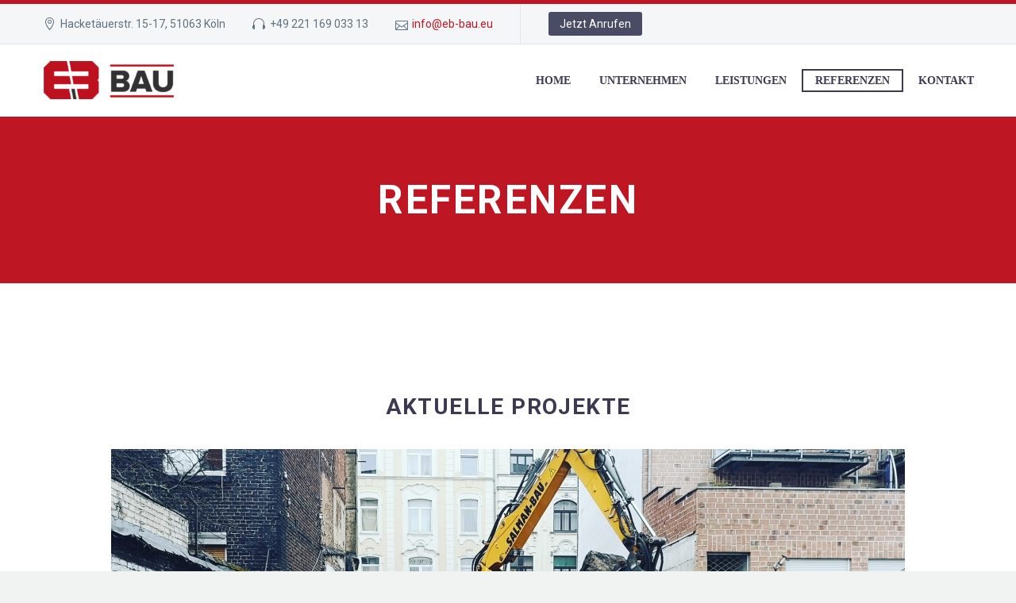

--- FILE ---
content_type: text/html; charset=UTF-8
request_url: http://www.eb-bau.eu/referenzen/
body_size: 69766
content:

<!DOCTYPE html>
<!--[if IE 7]>
<html class="ie ie7" lang="de-DE" xmlns:og="http://ogp.me/ns#" xmlns:fb="http://ogp.me/ns/fb#">
<![endif]-->
<!--[if IE 8]>
<html class="ie ie8" lang="de-DE" xmlns:og="http://ogp.me/ns#" xmlns:fb="http://ogp.me/ns/fb#">
<![endif]-->
<!--[if !(IE 7) | !(IE 8) ]><!-->
<html lang="de-DE" xmlns:og="http://ogp.me/ns#" xmlns:fb="http://ogp.me/ns/fb#">
<!--<![endif]-->
<head>
	<meta charset="UTF-8">
	<meta name="viewport" content="width=device-width, initial-scale=1.0" />
	<link rel="profile" href="http://gmpg.org/xfn/11">
	<link rel="pingback" href="http://www.eb-bau.eu/xmlrpc.php">
	<title>Referenzen &#8211; E.B Bau</title>
<link rel='dns-prefetch' href='//fonts.googleapis.com' />
<link rel='dns-prefetch' href='//s.w.org' />
<link rel="alternate" type="application/rss+xml" title="E.B Bau &raquo; Feed" href="http://www.eb-bau.eu/feed/" />
<link rel="alternate" type="application/rss+xml" title="E.B Bau &raquo; Kommentar-Feed" href="http://www.eb-bau.eu/comments/feed/" />
		<script type="text/javascript">
			window._wpemojiSettings = {"baseUrl":"https:\/\/s.w.org\/images\/core\/emoji\/2.2.1\/72x72\/","ext":".png","svgUrl":"https:\/\/s.w.org\/images\/core\/emoji\/2.2.1\/svg\/","svgExt":".svg","source":{"concatemoji":"http:\/\/www.eb-bau.eu\/wp-includes\/js\/wp-emoji-release.min.js?ver=4.7.23"}};
			!function(t,a,e){var r,n,i,o=a.createElement("canvas"),l=o.getContext&&o.getContext("2d");function c(t){var e=a.createElement("script");e.src=t,e.defer=e.type="text/javascript",a.getElementsByTagName("head")[0].appendChild(e)}for(i=Array("flag","emoji4"),e.supports={everything:!0,everythingExceptFlag:!0},n=0;n<i.length;n++)e.supports[i[n]]=function(t){var e,a=String.fromCharCode;if(!l||!l.fillText)return!1;switch(l.clearRect(0,0,o.width,o.height),l.textBaseline="top",l.font="600 32px Arial",t){case"flag":return(l.fillText(a(55356,56826,55356,56819),0,0),o.toDataURL().length<3e3)?!1:(l.clearRect(0,0,o.width,o.height),l.fillText(a(55356,57331,65039,8205,55356,57096),0,0),e=o.toDataURL(),l.clearRect(0,0,o.width,o.height),l.fillText(a(55356,57331,55356,57096),0,0),e!==o.toDataURL());case"emoji4":return l.fillText(a(55357,56425,55356,57341,8205,55357,56507),0,0),e=o.toDataURL(),l.clearRect(0,0,o.width,o.height),l.fillText(a(55357,56425,55356,57341,55357,56507),0,0),e!==o.toDataURL()}return!1}(i[n]),e.supports.everything=e.supports.everything&&e.supports[i[n]],"flag"!==i[n]&&(e.supports.everythingExceptFlag=e.supports.everythingExceptFlag&&e.supports[i[n]]);e.supports.everythingExceptFlag=e.supports.everythingExceptFlag&&!e.supports.flag,e.DOMReady=!1,e.readyCallback=function(){e.DOMReady=!0},e.supports.everything||(r=function(){e.readyCallback()},a.addEventListener?(a.addEventListener("DOMContentLoaded",r,!1),t.addEventListener("load",r,!1)):(t.attachEvent("onload",r),a.attachEvent("onreadystatechange",function(){"complete"===a.readyState&&e.readyCallback()})),(r=e.source||{}).concatemoji?c(r.concatemoji):r.wpemoji&&r.twemoji&&(c(r.twemoji),c(r.wpemoji)))}(window,document,window._wpemojiSettings);
		</script>
		<style type="text/css">
img.wp-smiley,
img.emoji {
	display: inline !important;
	border: none !important;
	box-shadow: none !important;
	height: 1em !important;
	width: 1em !important;
	margin: 0 .07em !important;
	vertical-align: -0.1em !important;
	background: none !important;
	padding: 0 !important;
}
</style>
<link rel='stylesheet' id='layerslider-css'  href='http://www.eb-bau.eu/wp-content/plugins/LayerSlider/static/layerslider/css/layerslider.css?ver=6.3.0' type='text/css' media='all' />
<link rel='stylesheet' id='ls-google-fonts-css'  href='http://fonts.googleapis.com/css?family=Lato:100,300,regular,700,900%7COpen+Sans:300%7CIndie+Flower:regular%7COswald:300,regular,700&#038;subset=latin%2Clatin-ext' type='text/css' media='all' />
<link rel='stylesheet' id='thegem-preloader-css'  href='http://www.eb-bau.eu/wp-content/themes/thegem/css/thegem-preloader.css?ver=4.7.23' type='text/css' media='all' />
<style id='thegem-preloader-inline-css' type='text/css'>

		body:not(.compose-mode) .gem-icon .gem-icon-half-1,
		body:not(.compose-mode) .gem-icon .gem-icon-half-2 {
			opacity: 0 !important;
			}
</style>
<link rel='stylesheet' id='thegem-reset-css'  href='http://www.eb-bau.eu/wp-content/themes/thegem/css/thegem-reset.css?ver=4.7.23' type='text/css' media='all' />
<style id='thegem-reset-inline-css' type='text/css'>

		.fullwidth-block {
			-webkit-transform: translate3d(0, 0, 0);
			-moz-transform: translate3d(0, 0, 0);
			-ms-transform: translate3d(0, 0, 0);
			transform: translate3d(0, 0, 0);
		}
</style>
<link rel='stylesheet' id='thegem-grid-css'  href='http://www.eb-bau.eu/wp-content/themes/thegem/css/thegem-grid.css?ver=4.7.23' type='text/css' media='all' />
<link rel='stylesheet' id='thegem-style-css'  href='http://www.eb-bau.eu/wp-content/themes/thegem/style.css?ver=4.7.23' type='text/css' media='all' />
<link rel='stylesheet' id='thegem-child-style-css'  href='http://www.eb-bau.eu/wp-content/themes/thegem-child/style.css?ver=4.7.23' type='text/css' media='all' />
<link rel='stylesheet' id='thegem-header-css'  href='http://www.eb-bau.eu/wp-content/themes/thegem/css/thegem-header.css?ver=4.7.23' type='text/css' media='all' />
<link rel='stylesheet' id='thegem-widgets-css'  href='http://www.eb-bau.eu/wp-content/themes/thegem/css/thegem-widgets.css?ver=4.7.23' type='text/css' media='all' />
<link rel='stylesheet' id='thegem-new-css-css'  href='http://www.eb-bau.eu/wp-content/themes/thegem/css/thegem-new-css.css?ver=4.7.23' type='text/css' media='all' />
<link rel='stylesheet' id='perevazka-css-css-css'  href='http://www.eb-bau.eu/wp-content/themes/thegem/css/thegem-perevazka-css.css?ver=4.7.23' type='text/css' media='all' />
<link rel='stylesheet' id='thegem-google-fonts-css'  href='//fonts.googleapis.com/css?family=Roboto%3Aregular%2C700%2C300%2C100&#038;subset=vietnamese%2Ccyrillic-ext%2Ccyrillic%2Clatin-ext%2Cgreek%2Clatin%2Cgreek-ext&#038;ver=4.7.23' type='text/css' media='all' />
<link rel='stylesheet' id='thegem-custom-css'  href='http://www.eb-bau.eu/wp-content/themes/thegem-child/css/custom.css?ver=4.7.23' type='text/css' media='all' />
<link rel='stylesheet' id='js_composer_front-css'  href='http://www.eb-bau.eu/wp-content/plugins/js_composer/assets/css/js_composer.min.css?ver=5.1.1' type='text/css' media='all' />
<link rel='stylesheet' id='thegem-additional-blog-1-css'  href='http://www.eb-bau.eu/wp-content/themes/thegem/css/thegem-additional-blog-1.css?ver=4.7.23' type='text/css' media='all' />
<link rel='stylesheet' id='thegem-hovers-css'  href='http://www.eb-bau.eu/wp-content/themes/thegem/css/thegem-hovers.css?ver=4.7.23' type='text/css' media='all' />
<link rel='stylesheet' id='jquery-fancybox-css'  href='http://www.eb-bau.eu/wp-content/themes/thegem/js/fancyBox/jquery.fancybox.css?ver=4.7.23' type='text/css' media='all' />
<link rel='stylesheet' id='thegem-vc_elements-css'  href='http://www.eb-bau.eu/wp-content/themes/thegem/css/thegem-vc_elements.css?ver=4.7.23' type='text/css' media='all' />
<link rel='stylesheet' id='contact-form-7-css'  href='http://www.eb-bau.eu/wp-content/plugins/contact-form-7/includes/css/styles.css?ver=4.7' type='text/css' media='all' />
<link rel='stylesheet' id='rs-plugin-settings-css'  href='http://www.eb-bau.eu/wp-content/plugins/revslider/public/assets/css/settings.css?ver=5.4.3' type='text/css' media='all' />
<style id='rs-plugin-settings-inline-css' type='text/css'>
#rs-demo-id {}
</style>
<link rel='stylesheet' id='thegem_js_composer_front-css'  href='http://www.eb-bau.eu/wp-content/themes/thegem/css/thegem-js_composer_columns.css?ver=4.7.23' type='text/css' media='all' />

<!-- This site uses the Google Analytics by MonsterInsights plugin v 6.1.8 - https://www.monsterinsights.com/ -->
<!-- Normally you will find the Google Analytics tracking code here, but the webmaster disabled your user group. -->
<!-- / Google Analytics by MonsterInsights -->

<script type='text/javascript'>
/* <![CDATA[ */
var gemSettings = {"isTouch":"","forcedLasyDisabled":"","tabletPortrait":"1","tabletLandscape":"","topAreaMobileDisable":"","parallaxDisabled":"","fillTopArea":"","themePath":"http:\/\/www.eb-bau.eu\/wp-content\/themes\/thegem","rootUrl":"http:\/\/www.eb-bau.eu","mobileEffectsEnabled":"","isRTL":""};
/* ]]> */
</script>
<script type='text/javascript' src='http://www.eb-bau.eu/wp-content/themes/thegem/js/thegem-settings-init.js?ver=4.7.23'></script>
<script type='text/javascript'>
/* <![CDATA[ */
var LS_Meta = {"v":"6.3.0"};
/* ]]> */
</script>
<script type='text/javascript' src='http://www.eb-bau.eu/wp-content/plugins/LayerSlider/static/layerslider/js/greensock.js?ver=1.19.0'></script>
<script type='text/javascript' src='http://www.eb-bau.eu/wp-includes/js/jquery/jquery.js?ver=1.12.4'></script>
<script type='text/javascript' src='http://www.eb-bau.eu/wp-includes/js/jquery/jquery-migrate.min.js?ver=1.4.1'></script>
<script type='text/javascript' src='http://www.eb-bau.eu/wp-content/plugins/LayerSlider/static/layerslider/js/layerslider.kreaturamedia.jquery.js?ver=6.3.0'></script>
<script type='text/javascript' src='http://www.eb-bau.eu/wp-content/plugins/LayerSlider/static/layerslider/js/layerslider.transitions.js?ver=6.3.0'></script>
<script type='text/javascript' src='http://www.eb-bau.eu/wp-content/themes/thegem/js/thegem-fullwidth-loader.js?ver=4.7.23'></script>
<!--[if lt IE 9]>
<script type='text/javascript' src='http://www.eb-bau.eu/wp-content/themes/thegem/js/html5.js?ver=3.7.3'></script>
<![endif]-->
<script type='text/javascript' src='http://www.eb-bau.eu/wp-content/plugins/revslider/public/assets/js/jquery.themepunch.tools.min.js?ver=5.4.3'></script>
<script type='text/javascript' src='http://www.eb-bau.eu/wp-content/plugins/revslider/public/assets/js/jquery.themepunch.revolution.min.js?ver=5.4.3'></script>
<script type='text/javascript'>
/* <![CDATA[ */
var zilla_likes = {"ajaxurl":"http:\/\/www.eb-bau.eu\/wp-admin\/admin-ajax.php"};
/* ]]> */
</script>
<script type='text/javascript' src='http://www.eb-bau.eu/wp-content/plugins/zilla-likes/scripts/zilla-likes.js?ver=4.7.23'></script>
<meta name="generator" content="Powered by LayerSlider 6.3.0 - Multi-Purpose, Responsive, Parallax, Mobile-Friendly Slider Plugin for WordPress." />
<!-- LayerSlider updates and docs at: https://layerslider.kreaturamedia.com -->
<link rel='https://api.w.org/' href='http://www.eb-bau.eu/wp-json/' />
<link rel="EditURI" type="application/rsd+xml" title="RSD" href="http://www.eb-bau.eu/xmlrpc.php?rsd" />
<link rel="wlwmanifest" type="application/wlwmanifest+xml" href="http://www.eb-bau.eu/wp-includes/wlwmanifest.xml" /> 
<meta name="generator" content="WordPress 4.7.23" />
<link rel="canonical" href="http://www.eb-bau.eu/referenzen/" />
<link rel='shortlink' href='http://www.eb-bau.eu/?p=27503' />
<link rel="alternate" type="application/json+oembed" href="http://www.eb-bau.eu/wp-json/oembed/1.0/embed?url=http%3A%2F%2Fwww.eb-bau.eu%2Freferenzen%2F" />
<link rel="alternate" type="text/xml+oembed" href="http://www.eb-bau.eu/wp-json/oembed/1.0/embed?url=http%3A%2F%2Fwww.eb-bau.eu%2Freferenzen%2F&#038;format=xml" />
		<style type="text/css">.recentcomments a{display:inline !important;padding:0 !important;margin:0 !important;}</style>
		<meta name="generator" content="Powered by Visual Composer - drag and drop page builder for WordPress."/>
<!--[if lte IE 9]><link rel="stylesheet" type="text/css" href="http://www.eb-bau.eu/wp-content/plugins/js_composer/assets/css/vc_lte_ie9.min.css" media="screen"><![endif]--><meta name="generator" content="Powered by Slider Revolution 5.4.3 - responsive, Mobile-Friendly Slider Plugin for WordPress with comfortable drag and drop interface." />
<script type="text/javascript">function setREVStartSize(e){
				try{ var i=jQuery(window).width(),t=9999,r=0,n=0,l=0,f=0,s=0,h=0;					
					if(e.responsiveLevels&&(jQuery.each(e.responsiveLevels,function(e,f){f>i&&(t=r=f,l=e),i>f&&f>r&&(r=f,n=e)}),t>r&&(l=n)),f=e.gridheight[l]||e.gridheight[0]||e.gridheight,s=e.gridwidth[l]||e.gridwidth[0]||e.gridwidth,h=i/s,h=h>1?1:h,f=Math.round(h*f),"fullscreen"==e.sliderLayout){var u=(e.c.width(),jQuery(window).height());if(void 0!=e.fullScreenOffsetContainer){var c=e.fullScreenOffsetContainer.split(",");if (c) jQuery.each(c,function(e,i){u=jQuery(i).length>0?u-jQuery(i).outerHeight(!0):u}),e.fullScreenOffset.split("%").length>1&&void 0!=e.fullScreenOffset&&e.fullScreenOffset.length>0?u-=jQuery(window).height()*parseInt(e.fullScreenOffset,0)/100:void 0!=e.fullScreenOffset&&e.fullScreenOffset.length>0&&(u-=parseInt(e.fullScreenOffset,0))}f=u}else void 0!=e.minHeight&&f<e.minHeight&&(f=e.minHeight);e.c.closest(".rev_slider_wrapper").css({height:f})					
				}catch(d){console.log("Failure at Presize of Slider:"+d)}
			};</script>
<style type="text/css" data-type="vc_shortcodes-custom-css">.vc_custom_1556727622796{margin-bottom: -10px !important;}.vc_custom_1556727610346{margin-bottom: -10px !important;}</style><noscript><style type="text/css"> .wpb_animate_when_almost_visible { opacity: 1; }</style></noscript>

</head>


<body class="page-template-default page page-id-27503 wpb-js-composer js-comp-ver-5.1.1 vc_responsive">



<div id="page" class="layout-fullwidth">

			<a href="#page" class="scroll-top-button"></a>
	
	
					<div id="top-area" class="top-area top-area-style-default top-area-alignment-left">
	<div class="container">
		<div class="top-area-items inline-inside">
							<div class="top-area-block top-area-contacts"><div class="gem-contacts inline-inside"><div class="gem-contacts-item gem-contacts-address">Hacketäuerstr. 15-17, 51063 Köln</div><div class="gem-contacts-item gem-contacts-phone">+49 221 169 033 13</div><div class="gem-contacts-item gem-contacts-email"><a href="mailto:info@eb-bau.eu">info@eb-bau.eu</a></div></div></div>
													<div class="top-area-block top-area-menu">
																<div class="top-area-button"><div class="gem-button-container gem-button-position-inline"><a class="gem-button gem-button-size-tiny gem-button-style-flat gem-button-text-weight-normal gem-button-no-uppercase" style="border-radius: 3px;" onmouseleave="" onmouseenter="" href="tel:+49%20221%20169%20033%2013" target="_self">Jetzt Anrufen</a></div> </div>
									</div>
					</div>
	</div>
</div>		
		<div id="site-header-wrapper"  class=" " >

						
			<header id="site-header" class="site-header animated-header" role="banner">
								
								<div class="container">
					<div class="header-main logo-position-left header-layout-default header-style-3">
													<div class="site-title">
								<div class="site-logo">
	<a href="http://www.eb-bau.eu/" rel="home">
					<span class="logo"><img src="http://www.eb-bau.eu/wp-content/uploads/thegem-logos/logo_66e41cbbd8b6257879d7e1ae5b6863eb_1x.png" srcset="http://www.eb-bau.eu/wp-content/uploads/thegem-logos/logo_66e41cbbd8b6257879d7e1ae5b6863eb_1x.png 1x,http://www.eb-bau.eu/wp-content/uploads/thegem-logos/logo_66e41cbbd8b6257879d7e1ae5b6863eb_2x.png 2x,http://www.eb-bau.eu/wp-content/uploads/thegem-logos/logo_66e41cbbd8b6257879d7e1ae5b6863eb_3x.png 3x" alt="" style="width:164px;" class="default"/><img src="http://www.eb-bau.eu/wp-content/uploads/thegem-logos/logo_66e41cbbd8b6257879d7e1ae5b6863eb_1x.png" srcset="http://www.eb-bau.eu/wp-content/uploads/thegem-logos/logo_66e41cbbd8b6257879d7e1ae5b6863eb_1x.png 1x,http://www.eb-bau.eu/wp-content/uploads/thegem-logos/logo_66e41cbbd8b6257879d7e1ae5b6863eb_2x.png 2x,http://www.eb-bau.eu/wp-content/uploads/thegem-logos/logo_66e41cbbd8b6257879d7e1ae5b6863eb_3x.png 3x" alt="" style="width:132px;" class="small"/></span>
			</a>
</div>
							</div>
															<nav id="primary-navigation" class="site-navigation primary-navigation responsive" role="navigation">
									<button class="menu-toggle dl-trigger">Hauptmenü<span class="menu-line-1"></span><span class="menu-line-2"></span><span class="menu-line-3"></span></button>
																																				<ul id="primary-menu" class="nav-menu dl-menu styled no-responsive"><li id="menu-item-27459" class="menu-item menu-item-type-custom menu-item-object-custom menu-item-27459 megamenu-first-element"><a href="/">Home</a></li>
<li id="menu-item-27510" class="menu-item menu-item-type-post_type menu-item-object-page menu-item-27510 megamenu-first-element"><a href="http://www.eb-bau.eu/unternehmen/">Unternehmen</a></li>
<li id="menu-item-27531" class="menu-item menu-item-type-post_type menu-item-object-page menu-item-27531 megamenu-first-element"><a href="http://www.eb-bau.eu/leistungen/">Leistungen</a></li>
<li id="menu-item-27508" class="menu-item menu-item-type-post_type menu-item-object-page current-menu-item page_item page-item-27503 current_page_item menu-item-27508 megamenu-first-element menu-item-active"><a href="http://www.eb-bau.eu/referenzen/">Referenzen</a></li>
<li id="menu-item-27536" class="menu-item menu-item-type-post_type menu-item-object-page menu-item-27536 megamenu-first-element"><a href="http://www.eb-bau.eu/kontakt/">Kontakt</a></li>
<li class="menu-item menu-item-search"><a href="#"></a><div class="minisearch"><form role="search" id="searchform" class="sf" action="http://www.eb-bau.eu/" method="GET"><input id="searchform-input" class="sf-input" type="text" placeholder="Search..." name="s"><span class="sf-submit-icon"></span><input id="searchform-submit" class="sf-submit" type="submit" value=""></form></div></li></ul>																	</nav>
																		</div>
				</div>
							</header><!-- #site-header -->
					</div><!-- #site-header-wrapper -->

	
	<div id="main" class="site-main">

<div id="main-content" class="main-content">

<div id="page-title" class="page-title-block page-title-alignment-center page-title-style-1 " style="padding-top: 80px;padding-bottom: 80px;"><div class="container"><div class="page-title-title" style=""><h1 style="">  Referenzen</h1></div></div><div class="breadcrumbs-container"><div class="container"><div class="breadcrumbs"><span><a href="http://www.eb-bau.eu/" itemprop="url"><span itemprop="title">Home</span></a></span> <span class="divider"><span class="bc-devider"></span></span> <span class="current">Referenzen</span></div><!-- .breadcrumbs --></div></div></div>
<div class="block-content">
	<div class="container">
		<div class="panel row">

			<div class="panel-center col-xs-12">
				<article id="post-27503" class="post-27503 page type-page status-publish hentry">

					<div class="entry-content post-content">
												
						
						<div id="vc_row-6972c59cc625e" class="vc_row wpb_row vc_row-fluid"><div class="wpb_column vc_column_container vc_col-sm-12"><div class="vc_column-inner "><div class="wpb_wrapper">
	<div class="wpb_text_column wpb_content_element " >
		<div class="wpb_wrapper">
			<h3 style="text-align: center;">Aktuelle Projekte</h3>
<p style="text-align: center;"><div style="max-width: 1000px; margin: 0 auto;" class="ml-slider-3-11-1 metaslider metaslider-coin metaslider-27550 ml-slider">
    
    <div id="metaslider_container_27550">
        <div id='metaslider_27550' class='coin-slider'>
<a href="javascript:void(0)" target="_self"><img src="http://www.eb-bau.eu/wp-content/uploads/2019/05/1-1000x600.jpg" height="600" width="1000" alt="" class="slider-27550 slide-27551" title="1" style="display: none;" /></a>
<a href="javascript:void(0)" target="_self"><img src="http://www.eb-bau.eu/wp-content/uploads/2019/05/2-1000x600.jpg" height="600" width="1000" alt="" class="slider-27550 slide-27562" title="Abriss" style="display: none;" /><span>Abrissarbeiten</span></a>
<a href="javascript:void(0)" target="_self"><img src="http://www.eb-bau.eu/wp-content/uploads/2019/05/IMG_20190323_153023-1000x600.jpg" height="600" width="1000" alt="" class="slider-27550 slide-27553" title="Projekt Mehrfamilienhaus" style="display: none;" /><span>Projekt Mehrfamilienhaus</span></a>
        </div>
        
    </div>
</div>

		</div>
	</div>
</div></div></div></div><div id="vc_row-6972c59cd58ca" class="vc_row wpb_row vc_row-fluid vc_custom_1556727622796 vc_row-o-equal-height vc_row-flex"><div class="wpb_column vc_column_container vc_col-sm-3"><div class="vc_column-inner "><div class="wpb_wrapper"><div class="wpb_gallery wpb_content_element vc_clearfix" ><div class="wpb_wrapper"><div class="wpb_gallery_slides wpb_flexslider flexslider_slide flexslider" data-interval="10" data-flex_fx="slide"><ul class="slides"><li><a class="prettyphoto" href="http://www.eb-bau.eu/wp-content/uploads/2017/01/IMG-20180427-WA0016-1024x768.jpg" data-rel="prettyPhoto[rel-27503-1271848482]"><img width="300" height="225" src="http://www.eb-bau.eu/wp-content/uploads/2017/01/IMG-20180427-WA0016-300x225.jpg" class="attachment-medium" alt="" srcset="http://www.eb-bau.eu/wp-content/uploads/2017/01/IMG-20180427-WA0016-300x225.jpg 300w, http://www.eb-bau.eu/wp-content/uploads/2017/01/IMG-20180427-WA0016-768x576.jpg 768w, http://www.eb-bau.eu/wp-content/uploads/2017/01/IMG-20180427-WA0016-1024x768.jpg 1024w, http://www.eb-bau.eu/wp-content/uploads/2017/01/IMG-20180427-WA0016.jpg 1280w" sizes="(max-width: 300px) 100vw, 300px" /></a></li><li><a class="prettyphoto" href="http://www.eb-bau.eu/wp-content/uploads/2019/02/Bildschirmfoto-2019-02-09-um-15.10.11-1024x766.png" data-rel="prettyPhoto[rel-27503-1271848482]"><img width="300" height="224" src="http://www.eb-bau.eu/wp-content/uploads/2019/02/Bildschirmfoto-2019-02-09-um-15.10.11-300x224.png" class="attachment-medium" alt="" srcset="http://www.eb-bau.eu/wp-content/uploads/2019/02/Bildschirmfoto-2019-02-09-um-15.10.11-300x224.png 300w, http://www.eb-bau.eu/wp-content/uploads/2019/02/Bildschirmfoto-2019-02-09-um-15.10.11-768x574.png 768w, http://www.eb-bau.eu/wp-content/uploads/2019/02/Bildschirmfoto-2019-02-09-um-15.10.11-1024x766.png 1024w" sizes="(max-width: 300px) 100vw, 300px" /></a></li><li><a class="prettyphoto" href="http://www.eb-bau.eu/wp-content/uploads/2017/01/1-4-1024x576.jpg" data-rel="prettyPhoto[rel-27503-1271848482]"><img width="300" height="169" src="http://www.eb-bau.eu/wp-content/uploads/2017/01/1-4-300x169.jpg" class="attachment-medium" alt="" srcset="http://www.eb-bau.eu/wp-content/uploads/2017/01/1-4-300x169.jpg 300w, http://www.eb-bau.eu/wp-content/uploads/2017/01/1-4-768x432.jpg 768w, http://www.eb-bau.eu/wp-content/uploads/2017/01/1-4-1024x576.jpg 1024w" sizes="(max-width: 300px) 100vw, 300px" /></a></li><li><a class="prettyphoto" href="http://www.eb-bau.eu/wp-content/uploads/2017/01/2-3-1024x576.jpg" data-rel="prettyPhoto[rel-27503-1271848482]"><img width="300" height="169" src="http://www.eb-bau.eu/wp-content/uploads/2017/01/2-3-300x169.jpg" class="attachment-medium" alt="" srcset="http://www.eb-bau.eu/wp-content/uploads/2017/01/2-3-300x169.jpg 300w, http://www.eb-bau.eu/wp-content/uploads/2017/01/2-3-768x432.jpg 768w, http://www.eb-bau.eu/wp-content/uploads/2017/01/2-3-1024x576.jpg 1024w" sizes="(max-width: 300px) 100vw, 300px" /></a></li><li><a class="prettyphoto" href="http://www.eb-bau.eu/wp-content/uploads/2017/01/3-1-1024x768.jpg" data-rel="prettyPhoto[rel-27503-1271848482]"><img width="300" height="225" src="http://www.eb-bau.eu/wp-content/uploads/2017/01/3-1-300x225.jpg" class="attachment-medium" alt="" srcset="http://www.eb-bau.eu/wp-content/uploads/2017/01/3-1-300x225.jpg 300w, http://www.eb-bau.eu/wp-content/uploads/2017/01/3-1-768x576.jpg 768w, http://www.eb-bau.eu/wp-content/uploads/2017/01/3-1-1024x768.jpg 1024w, http://www.eb-bau.eu/wp-content/uploads/2017/01/3-1.jpg 1600w" sizes="(max-width: 300px) 100vw, 300px" /></a></li><li><a class="prettyphoto" href="http://www.eb-bau.eu/wp-content/uploads/2017/01/5-2-1024x576.jpg" data-rel="prettyPhoto[rel-27503-1271848482]"><img width="300" height="169" src="http://www.eb-bau.eu/wp-content/uploads/2017/01/5-2-300x169.jpg" class="attachment-medium" alt="" srcset="http://www.eb-bau.eu/wp-content/uploads/2017/01/5-2-300x169.jpg 300w, http://www.eb-bau.eu/wp-content/uploads/2017/01/5-2-768x432.jpg 768w, http://www.eb-bau.eu/wp-content/uploads/2017/01/5-2-1024x576.jpg 1024w, http://www.eb-bau.eu/wp-content/uploads/2017/01/5-2.jpg 1328w" sizes="(max-width: 300px) 100vw, 300px" /></a></li><li><a class="prettyphoto" href="http://www.eb-bau.eu/wp-content/uploads/2017/01/14-1-1024x576.jpg" data-rel="prettyPhoto[rel-27503-1271848482]"><img width="300" height="169" src="http://www.eb-bau.eu/wp-content/uploads/2017/01/14-1-300x169.jpg" class="attachment-medium" alt="" srcset="http://www.eb-bau.eu/wp-content/uploads/2017/01/14-1-300x169.jpg 300w, http://www.eb-bau.eu/wp-content/uploads/2017/01/14-1-768x432.jpg 768w, http://www.eb-bau.eu/wp-content/uploads/2017/01/14-1-1024x576.jpg 1024w, http://www.eb-bau.eu/wp-content/uploads/2017/01/14-1.jpg 1032w" sizes="(max-width: 300px) 100vw, 300px" /></a></li></ul></div></div></div></div></div></div><div class="wpb_column vc_column_container vc_col-sm-3"><div class="vc_column-inner "><div class="wpb_wrapper"><div class="wpb_gallery wpb_content_element vc_clearfix" ><div class="wpb_wrapper"><div class="wpb_gallery_slides wpb_flexslider flexslider_slide flexslider" data-interval="10" data-flex_fx="slide"><ul class="slides"><li><a class="prettyphoto" href="http://www.eb-bau.eu/wp-content/uploads/2017/01/Merten-Grundschule-1024x768.jpg" data-rel="prettyPhoto[rel-27503-449347022]"><img width="300" height="225" src="http://www.eb-bau.eu/wp-content/uploads/2017/01/Merten-Grundschule-300x225.jpg" class="attachment-medium" alt="" srcset="http://www.eb-bau.eu/wp-content/uploads/2017/01/Merten-Grundschule-300x225.jpg 300w, http://www.eb-bau.eu/wp-content/uploads/2017/01/Merten-Grundschule-768x576.jpg 768w, http://www.eb-bau.eu/wp-content/uploads/2017/01/Merten-Grundschule-1024x768.jpg 1024w" sizes="(max-width: 300px) 100vw, 300px" /></a></li><li><a class="prettyphoto" href="http://www.eb-bau.eu/wp-content/uploads/2017/01/Merten-Grundschule-2-1024x768.jpg" data-rel="prettyPhoto[rel-27503-449347022]"><img width="300" height="225" src="http://www.eb-bau.eu/wp-content/uploads/2017/01/Merten-Grundschule-2-300x225.jpg" class="attachment-medium" alt="" srcset="http://www.eb-bau.eu/wp-content/uploads/2017/01/Merten-Grundschule-2-300x225.jpg 300w, http://www.eb-bau.eu/wp-content/uploads/2017/01/Merten-Grundschule-2-768x576.jpg 768w, http://www.eb-bau.eu/wp-content/uploads/2017/01/Merten-Grundschule-2-1024x768.jpg 1024w" sizes="(max-width: 300px) 100vw, 300px" /></a></li></ul></div></div></div></div></div></div><div class="wpb_column vc_column_container vc_col-sm-3"><div class="vc_column-inner "><div class="wpb_wrapper"><div class="wpb_gallery wpb_content_element vc_clearfix" ><div class="wpb_wrapper"><div class="wpb_gallery_slides wpb_flexslider flexslider_slide flexslider" data-interval="10" data-flex_fx="slide"><ul class="slides"><li><a class="prettyphoto" href="http://www.eb-bau.eu/wp-content/uploads/2017/01/Einfamilienhaus-1-1024x768.jpg" data-rel="prettyPhoto[rel-27503-1629675278]"><img width="300" height="225" src="http://www.eb-bau.eu/wp-content/uploads/2017/01/Einfamilienhaus-1-300x225.jpg" class="attachment-medium" alt="" srcset="http://www.eb-bau.eu/wp-content/uploads/2017/01/Einfamilienhaus-1-300x225.jpg 300w, http://www.eb-bau.eu/wp-content/uploads/2017/01/Einfamilienhaus-1-768x576.jpg 768w, http://www.eb-bau.eu/wp-content/uploads/2017/01/Einfamilienhaus-1-1024x768.jpg 1024w" sizes="(max-width: 300px) 100vw, 300px" /></a></li><li><a class="prettyphoto" href="http://www.eb-bau.eu/wp-content/uploads/2017/01/Einfamilienhaus-2-1024x768.jpg" data-rel="prettyPhoto[rel-27503-1629675278]"><img width="300" height="225" src="http://www.eb-bau.eu/wp-content/uploads/2017/01/Einfamilienhaus-2-300x225.jpg" class="attachment-medium" alt="" srcset="http://www.eb-bau.eu/wp-content/uploads/2017/01/Einfamilienhaus-2-300x225.jpg 300w, http://www.eb-bau.eu/wp-content/uploads/2017/01/Einfamilienhaus-2-768x576.jpg 768w, http://www.eb-bau.eu/wp-content/uploads/2017/01/Einfamilienhaus-2-1024x768.jpg 1024w" sizes="(max-width: 300px) 100vw, 300px" /></a></li></ul></div></div></div></div></div></div><div class="wpb_column vc_column_container vc_col-sm-3"><div class="vc_column-inner "><div class="wpb_wrapper"><div class="wpb_gallery wpb_content_element vc_clearfix" ><div class="wpb_wrapper"><div class="wpb_gallery_slides wpb_flexslider flexslider_slide flexslider" data-interval="10" data-flex_fx="slide"><ul class="slides"><li><a class="prettyphoto" href="http://www.eb-bau.eu/wp-content/uploads/2017/01/Flüchtlingsheim-2-1024x768.jpg" data-rel="prettyPhoto[rel-27503-1393709513]"><img width="300" height="225" src="http://www.eb-bau.eu/wp-content/uploads/2017/01/Flüchtlingsheim-2-300x225.jpg" class="attachment-medium" alt="" srcset="http://www.eb-bau.eu/wp-content/uploads/2017/01/Flüchtlingsheim-2-300x225.jpg 300w, http://www.eb-bau.eu/wp-content/uploads/2017/01/Flüchtlingsheim-2-768x576.jpg 768w, http://www.eb-bau.eu/wp-content/uploads/2017/01/Flüchtlingsheim-2-1024x768.jpg 1024w" sizes="(max-width: 300px) 100vw, 300px" /></a></li><li><a class="prettyphoto" href="http://www.eb-bau.eu/wp-content/uploads/2017/01/Flüchtlingsheim-3-1024x768.jpg" data-rel="prettyPhoto[rel-27503-1393709513]"><img width="300" height="225" src="http://www.eb-bau.eu/wp-content/uploads/2017/01/Flüchtlingsheim-3-300x225.jpg" class="attachment-medium" alt="" srcset="http://www.eb-bau.eu/wp-content/uploads/2017/01/Flüchtlingsheim-3-300x225.jpg 300w, http://www.eb-bau.eu/wp-content/uploads/2017/01/Flüchtlingsheim-3-768x576.jpg 768w, http://www.eb-bau.eu/wp-content/uploads/2017/01/Flüchtlingsheim-3-1024x768.jpg 1024w" sizes="(max-width: 300px) 100vw, 300px" /></a></li><li><a class="prettyphoto" href="http://www.eb-bau.eu/wp-content/uploads/2017/01/Flüchtlingsheim-1-1024x768.jpg" data-rel="prettyPhoto[rel-27503-1393709513]"><img width="300" height="225" src="http://www.eb-bau.eu/wp-content/uploads/2017/01/Flüchtlingsheim-1-300x225.jpg" class="attachment-medium" alt="" srcset="http://www.eb-bau.eu/wp-content/uploads/2017/01/Flüchtlingsheim-1-300x225.jpg 300w, http://www.eb-bau.eu/wp-content/uploads/2017/01/Flüchtlingsheim-1-768x576.jpg 768w, http://www.eb-bau.eu/wp-content/uploads/2017/01/Flüchtlingsheim-1-1024x768.jpg 1024w" sizes="(max-width: 300px) 100vw, 300px" /></a></li></ul></div></div></div></div></div></div></div><div id="vc_row-6972c59ce82fd" class="vc_row wpb_row vc_row-fluid"><div class="wpb_column vc_column_container vc_col-sm-3"><div class="vc_column-inner "><div class="wpb_wrapper"><div class="gem-list gem-list-color-9"><ul>
<li><strong>Projekt:</strong> Gemeindezentrum Brühl</li>
<li><strong>Kunde: </strong>IGMG Brühl<strong><br />
</strong></li>
<li><strong>Ort: </strong>Brühl<strong><br />
</strong></li>
</ul>
</div></div></div></div><div class="wpb_column vc_column_container vc_col-sm-3"><div class="vc_column-inner "><div class="wpb_wrapper"><div class="gem-list gem-list-color-9"><ul>
<li><strong>Projekt: </strong>Aufstockung Grundschule<strong><br />
</strong></li>
<li><strong>Kunde: </strong>Stadt Bornheim<strong><br />
</strong></li>
<li><strong>Ort: </strong>Merten<strong><br />
</strong></li>
</ul>
</div></div></div></div><div class="wpb_column vc_column_container vc_col-sm-3"><div class="vc_column-inner "><div class="wpb_wrapper"><div class="gem-list gem-list-color-9"><ul>
<li><strong>Projekt: </strong>Einfamilienhaus</li>
<li><strong>Kunde: </strong>Stefan Grüsgen<strong><br />
</strong></li>
<li><strong>Ort: </strong>Bornheim<strong><br />
</strong></li>
</ul>
</div></div></div></div><div class="wpb_column vc_column_container vc_col-sm-3"><div class="vc_column-inner "><div class="wpb_wrapper"><div class="gem-list gem-list-color-9"><ul>
<li><strong>Projekt: </strong>Flüchtlingsheim<strong><br />
</strong></li>
<li><strong>Kunde: </strong>Stadt Bornheim<strong><br />
</strong></li>
<li><strong>Ort: </strong>Waldorf<strong><br />
</strong></li>
</ul>
</div></div></div></div></div><div id="vc_row-6972c59ceb6ea" class="vc_row wpb_row vc_row-fluid vc_custom_1556727610346 vc_row-o-equal-height vc_row-flex"><div class="wpb_column vc_column_container vc_col-sm-3"><div class="vc_column-inner "><div class="wpb_wrapper"><div class="wpb_gallery wpb_content_element vc_clearfix wpb_animate_when_almost_visible wpb_appear appear" ><div class="wpb_wrapper"><div class="wpb_gallery_slides wpb_flexslider flexslider_slide flexslider" data-interval="10" data-flex_fx="slide"><ul class="slides"><li><a class="prettyphoto" href="http://www.eb-bau.eu/wp-content/uploads/2017/01/2-1024x569.jpg" data-rel="prettyPhoto[rel-27503-204673622]"><img width="300" height="167" src="http://www.eb-bau.eu/wp-content/uploads/2017/01/2-300x167.jpg" class="attachment-medium" alt="" srcset="http://www.eb-bau.eu/wp-content/uploads/2017/01/2-300x167.jpg 300w, http://www.eb-bau.eu/wp-content/uploads/2017/01/2-768x427.jpg 768w, http://www.eb-bau.eu/wp-content/uploads/2017/01/2-1024x569.jpg 1024w, http://www.eb-bau.eu/wp-content/uploads/2017/01/2-672x372.jpg 672w, http://www.eb-bau.eu/wp-content/uploads/2017/01/2.jpg 1280w" sizes="(max-width: 300px) 100vw, 300px" /></a></li><li><a class="prettyphoto" href="http://www.eb-bau.eu/wp-content/uploads/2017/01/1-1-1024x766.jpg" data-rel="prettyPhoto[rel-27503-204673622]"><img width="300" height="224" src="http://www.eb-bau.eu/wp-content/uploads/2017/01/1-1-300x224.jpg" class="attachment-medium" alt="" srcset="http://www.eb-bau.eu/wp-content/uploads/2017/01/1-1-300x224.jpg 300w, http://www.eb-bau.eu/wp-content/uploads/2017/01/1-1-768x574.jpg 768w, http://www.eb-bau.eu/wp-content/uploads/2017/01/1-1-1024x766.jpg 1024w" sizes="(max-width: 300px) 100vw, 300px" /></a></li><li><a class="prettyphoto" href="http://www.eb-bau.eu/wp-content/uploads/2017/01/4-1024x766.jpg" data-rel="prettyPhoto[rel-27503-204673622]"><img width="300" height="224" src="http://www.eb-bau.eu/wp-content/uploads/2017/01/4-300x224.jpg" class="attachment-medium" alt="" srcset="http://www.eb-bau.eu/wp-content/uploads/2017/01/4-300x224.jpg 300w, http://www.eb-bau.eu/wp-content/uploads/2017/01/4-768x574.jpg 768w, http://www.eb-bau.eu/wp-content/uploads/2017/01/4-1024x766.jpg 1024w" sizes="(max-width: 300px) 100vw, 300px" /></a></li><li><a class="prettyphoto" href="http://www.eb-bau.eu/wp-content/uploads/2017/01/5-1024x766.jpg" data-rel="prettyPhoto[rel-27503-204673622]"><img width="300" height="224" src="http://www.eb-bau.eu/wp-content/uploads/2017/01/5-300x224.jpg" class="attachment-medium" alt="" srcset="http://www.eb-bau.eu/wp-content/uploads/2017/01/5-300x224.jpg 300w, http://www.eb-bau.eu/wp-content/uploads/2017/01/5-768x574.jpg 768w, http://www.eb-bau.eu/wp-content/uploads/2017/01/5-1024x766.jpg 1024w" sizes="(max-width: 300px) 100vw, 300px" /></a></li><li><a class="prettyphoto" href="http://www.eb-bau.eu/wp-content/uploads/2017/01/6-1024x766.jpg" data-rel="prettyPhoto[rel-27503-204673622]"><img width="300" height="224" src="http://www.eb-bau.eu/wp-content/uploads/2017/01/6-300x224.jpg" class="attachment-medium" alt="" srcset="http://www.eb-bau.eu/wp-content/uploads/2017/01/6-300x224.jpg 300w, http://www.eb-bau.eu/wp-content/uploads/2017/01/6-768x574.jpg 768w, http://www.eb-bau.eu/wp-content/uploads/2017/01/6-1024x766.jpg 1024w" sizes="(max-width: 300px) 100vw, 300px" /></a></li><li><a class="prettyphoto" href="http://www.eb-bau.eu/wp-content/uploads/2017/01/7-1024x766.jpg" data-rel="prettyPhoto[rel-27503-204673622]"><img width="300" height="224" src="http://www.eb-bau.eu/wp-content/uploads/2017/01/7-300x224.jpg" class="attachment-medium" alt="" srcset="http://www.eb-bau.eu/wp-content/uploads/2017/01/7-300x224.jpg 300w, http://www.eb-bau.eu/wp-content/uploads/2017/01/7-768x574.jpg 768w, http://www.eb-bau.eu/wp-content/uploads/2017/01/7-1024x766.jpg 1024w" sizes="(max-width: 300px) 100vw, 300px" /></a></li><li><a class="prettyphoto" href="http://www.eb-bau.eu/wp-content/uploads/2017/01/8-1024x766.jpg" data-rel="prettyPhoto[rel-27503-204673622]"><img width="300" height="224" src="http://www.eb-bau.eu/wp-content/uploads/2017/01/8-300x224.jpg" class="attachment-medium" alt="" srcset="http://www.eb-bau.eu/wp-content/uploads/2017/01/8-300x224.jpg 300w, http://www.eb-bau.eu/wp-content/uploads/2017/01/8-768x574.jpg 768w, http://www.eb-bau.eu/wp-content/uploads/2017/01/8-1024x766.jpg 1024w" sizes="(max-width: 300px) 100vw, 300px" /></a></li><li><a class="prettyphoto" href="http://www.eb-bau.eu/wp-content/uploads/2017/01/9-1024x766.jpg" data-rel="prettyPhoto[rel-27503-204673622]"><img width="300" height="224" src="http://www.eb-bau.eu/wp-content/uploads/2017/01/9-300x224.jpg" class="attachment-medium" alt="" srcset="http://www.eb-bau.eu/wp-content/uploads/2017/01/9-300x224.jpg 300w, http://www.eb-bau.eu/wp-content/uploads/2017/01/9-768x574.jpg 768w, http://www.eb-bau.eu/wp-content/uploads/2017/01/9-1024x766.jpg 1024w" sizes="(max-width: 300px) 100vw, 300px" /></a></li><li><a class="prettyphoto" href="http://www.eb-bau.eu/wp-content/uploads/2017/01/10-1024x766.jpg" data-rel="prettyPhoto[rel-27503-204673622]"><img width="300" height="224" src="http://www.eb-bau.eu/wp-content/uploads/2017/01/10-300x224.jpg" class="attachment-medium" alt="" srcset="http://www.eb-bau.eu/wp-content/uploads/2017/01/10-300x224.jpg 300w, http://www.eb-bau.eu/wp-content/uploads/2017/01/10-768x574.jpg 768w, http://www.eb-bau.eu/wp-content/uploads/2017/01/10-1024x766.jpg 1024w" sizes="(max-width: 300px) 100vw, 300px" /></a></li><li><a class="prettyphoto" href="http://www.eb-bau.eu/wp-content/uploads/2017/01/11-1024x766.jpg" data-rel="prettyPhoto[rel-27503-204673622]"><img width="300" height="224" src="http://www.eb-bau.eu/wp-content/uploads/2017/01/11-300x224.jpg" class="attachment-medium" alt="" srcset="http://www.eb-bau.eu/wp-content/uploads/2017/01/11-300x224.jpg 300w, http://www.eb-bau.eu/wp-content/uploads/2017/01/11-768x574.jpg 768w, http://www.eb-bau.eu/wp-content/uploads/2017/01/11-1024x766.jpg 1024w" sizes="(max-width: 300px) 100vw, 300px" /></a></li><li><a class="prettyphoto" href="http://www.eb-bau.eu/wp-content/uploads/2017/01/12-1024x766.jpg" data-rel="prettyPhoto[rel-27503-204673622]"><img width="300" height="224" src="http://www.eb-bau.eu/wp-content/uploads/2017/01/12-300x224.jpg" class="attachment-medium" alt="" srcset="http://www.eb-bau.eu/wp-content/uploads/2017/01/12-300x224.jpg 300w, http://www.eb-bau.eu/wp-content/uploads/2017/01/12-768x574.jpg 768w, http://www.eb-bau.eu/wp-content/uploads/2017/01/12-1024x766.jpg 1024w" sizes="(max-width: 300px) 100vw, 300px" /></a></li><li><a class="prettyphoto" href="http://www.eb-bau.eu/wp-content/uploads/2017/01/13-1024x768.jpg" data-rel="prettyPhoto[rel-27503-204673622]"><img width="300" height="225" src="http://www.eb-bau.eu/wp-content/uploads/2017/01/13-300x225.jpg" class="attachment-medium" alt="" srcset="http://www.eb-bau.eu/wp-content/uploads/2017/01/13-300x225.jpg 300w, http://www.eb-bau.eu/wp-content/uploads/2017/01/13-768x576.jpg 768w, http://www.eb-bau.eu/wp-content/uploads/2017/01/13-1024x768.jpg 1024w" sizes="(max-width: 300px) 100vw, 300px" /></a></li><li><a class="prettyphoto" href="http://www.eb-bau.eu/wp-content/uploads/2017/01/14-1024x768.jpg" data-rel="prettyPhoto[rel-27503-204673622]"><img width="300" height="225" src="http://www.eb-bau.eu/wp-content/uploads/2017/01/14-300x225.jpg" class="attachment-medium" alt="" srcset="http://www.eb-bau.eu/wp-content/uploads/2017/01/14-300x225.jpg 300w, http://www.eb-bau.eu/wp-content/uploads/2017/01/14-768x576.jpg 768w, http://www.eb-bau.eu/wp-content/uploads/2017/01/14-1024x768.jpg 1024w" sizes="(max-width: 300px) 100vw, 300px" /></a></li><li><a class="prettyphoto" href="http://www.eb-bau.eu/wp-content/uploads/2017/01/15-1024x766.jpg" data-rel="prettyPhoto[rel-27503-204673622]"><img width="300" height="224" src="http://www.eb-bau.eu/wp-content/uploads/2017/01/15-300x224.jpg" class="attachment-medium" alt="" srcset="http://www.eb-bau.eu/wp-content/uploads/2017/01/15-300x224.jpg 300w, http://www.eb-bau.eu/wp-content/uploads/2017/01/15-768x574.jpg 768w, http://www.eb-bau.eu/wp-content/uploads/2017/01/15-1024x766.jpg 1024w" sizes="(max-width: 300px) 100vw, 300px" /></a></li><li><a class="prettyphoto" href="http://www.eb-bau.eu/wp-content/uploads/2017/01/16-768x1024.jpg" data-rel="prettyPhoto[rel-27503-204673622]"><img width="225" height="300" src="http://www.eb-bau.eu/wp-content/uploads/2017/01/16-225x300.jpg" class="attachment-medium" alt="" srcset="http://www.eb-bau.eu/wp-content/uploads/2017/01/16-225x300.jpg 225w, http://www.eb-bau.eu/wp-content/uploads/2017/01/16-768x1024.jpg 768w" sizes="(max-width: 225px) 100vw, 225px" /></a></li><li><a class="prettyphoto" href="http://www.eb-bau.eu/wp-content/uploads/2017/01/17-1024x768.jpg" data-rel="prettyPhoto[rel-27503-204673622]"><img width="300" height="225" src="http://www.eb-bau.eu/wp-content/uploads/2017/01/17-300x225.jpg" class="attachment-medium" alt="" srcset="http://www.eb-bau.eu/wp-content/uploads/2017/01/17-300x225.jpg 300w, http://www.eb-bau.eu/wp-content/uploads/2017/01/17-768x576.jpg 768w, http://www.eb-bau.eu/wp-content/uploads/2017/01/17-1024x768.jpg 1024w" sizes="(max-width: 300px) 100vw, 300px" /></a></li><li><a class="prettyphoto" href="http://www.eb-bau.eu/wp-content/uploads/2017/01/18-1024x766.jpg" data-rel="prettyPhoto[rel-27503-204673622]"><img width="300" height="224" src="http://www.eb-bau.eu/wp-content/uploads/2017/01/18-300x224.jpg" class="attachment-medium" alt="" srcset="http://www.eb-bau.eu/wp-content/uploads/2017/01/18-300x224.jpg 300w, http://www.eb-bau.eu/wp-content/uploads/2017/01/18-768x574.jpg 768w, http://www.eb-bau.eu/wp-content/uploads/2017/01/18-1024x766.jpg 1024w" sizes="(max-width: 300px) 100vw, 300px" /></a></li><li><a class="prettyphoto" href="http://www.eb-bau.eu/wp-content/uploads/2017/01/19-1024x766.jpg" data-rel="prettyPhoto[rel-27503-204673622]"><img width="300" height="224" src="http://www.eb-bau.eu/wp-content/uploads/2017/01/19-300x224.jpg" class="attachment-medium" alt="" srcset="http://www.eb-bau.eu/wp-content/uploads/2017/01/19-300x224.jpg 300w, http://www.eb-bau.eu/wp-content/uploads/2017/01/19-768x574.jpg 768w, http://www.eb-bau.eu/wp-content/uploads/2017/01/19-1024x766.jpg 1024w" sizes="(max-width: 300px) 100vw, 300px" /></a></li><li><a class="prettyphoto" href="http://www.eb-bau.eu/wp-content/uploads/2017/01/20-1024x768.jpg" data-rel="prettyPhoto[rel-27503-204673622]"><img width="300" height="225" src="http://www.eb-bau.eu/wp-content/uploads/2017/01/20-300x225.jpg" class="attachment-medium" alt="" srcset="http://www.eb-bau.eu/wp-content/uploads/2017/01/20-300x225.jpg 300w, http://www.eb-bau.eu/wp-content/uploads/2017/01/20-768x576.jpg 768w, http://www.eb-bau.eu/wp-content/uploads/2017/01/20-1024x768.jpg 1024w" sizes="(max-width: 300px) 100vw, 300px" /></a></li><li><a class="prettyphoto" href="http://www.eb-bau.eu/wp-content/uploads/2017/01/21-1024x766.jpg" data-rel="prettyPhoto[rel-27503-204673622]"><img width="300" height="224" src="http://www.eb-bau.eu/wp-content/uploads/2017/01/21-300x224.jpg" class="attachment-medium" alt="" srcset="http://www.eb-bau.eu/wp-content/uploads/2017/01/21-300x224.jpg 300w, http://www.eb-bau.eu/wp-content/uploads/2017/01/21-768x574.jpg 768w, http://www.eb-bau.eu/wp-content/uploads/2017/01/21-1024x766.jpg 1024w" sizes="(max-width: 300px) 100vw, 300px" /></a></li></ul></div></div></div></div></div></div><div class="wpb_column vc_column_container vc_col-sm-3"><div class="vc_column-inner "><div class="wpb_wrapper"><div class="wpb_gallery wpb_content_element vc_clearfix" ><div class="wpb_wrapper"><div class="wpb_gallery_slides wpb_flexslider flexslider_slide flexslider" data-interval="10" data-flex_fx="slide"><ul class="slides"><li><a class="prettyphoto" href="http://www.eb-bau.eu/wp-content/uploads/2017/01/2-1-1024x768.jpg" data-rel="prettyPhoto[rel-27503-658952445]"><img width="300" height="225" src="http://www.eb-bau.eu/wp-content/uploads/2017/01/2-1-300x225.jpg" class="attachment-medium" alt="" srcset="http://www.eb-bau.eu/wp-content/uploads/2017/01/2-1-300x225.jpg 300w, http://www.eb-bau.eu/wp-content/uploads/2017/01/2-1-768x576.jpg 768w, http://www.eb-bau.eu/wp-content/uploads/2017/01/2-1-1024x768.jpg 1024w" sizes="(max-width: 300px) 100vw, 300px" /></a></li><li><a class="prettyphoto" href="http://www.eb-bau.eu/wp-content/uploads/2017/01/1-2-1024x768.jpg" data-rel="prettyPhoto[rel-27503-658952445]"><img width="300" height="225" src="http://www.eb-bau.eu/wp-content/uploads/2017/01/1-2-300x225.jpg" class="attachment-medium" alt="" srcset="http://www.eb-bau.eu/wp-content/uploads/2017/01/1-2-300x225.jpg 300w, http://www.eb-bau.eu/wp-content/uploads/2017/01/1-2-768x576.jpg 768w, http://www.eb-bau.eu/wp-content/uploads/2017/01/1-2-1024x768.jpg 1024w" sizes="(max-width: 300px) 100vw, 300px" /></a></li></ul></div></div></div></div></div></div><div class="wpb_column vc_column_container vc_col-sm-3"><div class="vc_column-inner "><div class="wpb_wrapper"><div class="wpb_gallery wpb_content_element vc_clearfix" ><div class="wpb_wrapper"><div class="wpb_gallery_slides wpb_flexslider flexslider_slide flexslider" data-interval="10" data-flex_fx="slide"><ul class="slides"><li><a class="prettyphoto" href="http://www.eb-bau.eu/wp-content/uploads/2017/01/12-1.jpg" data-rel="prettyPhoto[rel-27503-1138997038]"><img width="300" height="226" src="http://www.eb-bau.eu/wp-content/uploads/2017/01/12-1-300x226.jpg" class="attachment-medium" alt="" srcset="http://www.eb-bau.eu/wp-content/uploads/2017/01/12-1-300x226.jpg 300w, http://www.eb-bau.eu/wp-content/uploads/2017/01/12-1-768x579.jpg 768w, http://www.eb-bau.eu/wp-content/uploads/2017/01/12-1.jpg 960w" sizes="(max-width: 300px) 100vw, 300px" /></a></li><li><a class="prettyphoto" href="http://www.eb-bau.eu/wp-content/uploads/2017/01/1-3-1024x768.jpg" data-rel="prettyPhoto[rel-27503-1138997038]"><img width="300" height="225" src="http://www.eb-bau.eu/wp-content/uploads/2017/01/1-3-300x225.jpg" class="attachment-medium" alt="" srcset="http://www.eb-bau.eu/wp-content/uploads/2017/01/1-3-300x225.jpg 300w, http://www.eb-bau.eu/wp-content/uploads/2017/01/1-3-768x576.jpg 768w, http://www.eb-bau.eu/wp-content/uploads/2017/01/1-3-1024x768.jpg 1024w" sizes="(max-width: 300px) 100vw, 300px" /></a></li><li><a class="prettyphoto" href="http://www.eb-bau.eu/wp-content/uploads/2017/01/2-2-1024x768.jpg" data-rel="prettyPhoto[rel-27503-1138997038]"><img width="300" height="225" src="http://www.eb-bau.eu/wp-content/uploads/2017/01/2-2-300x225.jpg" class="attachment-medium" alt="" srcset="http://www.eb-bau.eu/wp-content/uploads/2017/01/2-2-300x225.jpg 300w, http://www.eb-bau.eu/wp-content/uploads/2017/01/2-2-768x576.jpg 768w, http://www.eb-bau.eu/wp-content/uploads/2017/01/2-2-1024x768.jpg 1024w" sizes="(max-width: 300px) 100vw, 300px" /></a></li><li><a class="prettyphoto" href="http://www.eb-bau.eu/wp-content/uploads/2017/01/3-1024x768.jpg" data-rel="prettyPhoto[rel-27503-1138997038]"><img width="300" height="225" src="http://www.eb-bau.eu/wp-content/uploads/2017/01/3-300x225.jpg" class="attachment-medium" alt="" srcset="http://www.eb-bau.eu/wp-content/uploads/2017/01/3-300x225.jpg 300w, http://www.eb-bau.eu/wp-content/uploads/2017/01/3-768x576.jpg 768w, http://www.eb-bau.eu/wp-content/uploads/2017/01/3-1024x768.jpg 1024w" sizes="(max-width: 300px) 100vw, 300px" /></a></li><li><a class="prettyphoto" href="http://www.eb-bau.eu/wp-content/uploads/2017/01/4-1-1024x768.jpg" data-rel="prettyPhoto[rel-27503-1138997038]"><img width="300" height="225" src="http://www.eb-bau.eu/wp-content/uploads/2017/01/4-1-300x225.jpg" class="attachment-medium" alt="" srcset="http://www.eb-bau.eu/wp-content/uploads/2017/01/4-1-300x225.jpg 300w, http://www.eb-bau.eu/wp-content/uploads/2017/01/4-1-768x576.jpg 768w, http://www.eb-bau.eu/wp-content/uploads/2017/01/4-1-1024x768.jpg 1024w" sizes="(max-width: 300px) 100vw, 300px" /></a></li><li><a class="prettyphoto" href="http://www.eb-bau.eu/wp-content/uploads/2017/01/5-1-1024x768.jpg" data-rel="prettyPhoto[rel-27503-1138997038]"><img width="300" height="225" src="http://www.eb-bau.eu/wp-content/uploads/2017/01/5-1-300x225.jpg" class="attachment-medium" alt="" srcset="http://www.eb-bau.eu/wp-content/uploads/2017/01/5-1-300x225.jpg 300w, http://www.eb-bau.eu/wp-content/uploads/2017/01/5-1-768x576.jpg 768w, http://www.eb-bau.eu/wp-content/uploads/2017/01/5-1-1024x768.jpg 1024w" sizes="(max-width: 300px) 100vw, 300px" /></a></li><li><a class="prettyphoto" href="http://www.eb-bau.eu/wp-content/uploads/2017/01/6-1-1024x768.jpg" data-rel="prettyPhoto[rel-27503-1138997038]"><img width="300" height="225" src="http://www.eb-bau.eu/wp-content/uploads/2017/01/6-1-300x225.jpg" class="attachment-medium" alt="" srcset="http://www.eb-bau.eu/wp-content/uploads/2017/01/6-1-300x225.jpg 300w, http://www.eb-bau.eu/wp-content/uploads/2017/01/6-1-768x576.jpg 768w, http://www.eb-bau.eu/wp-content/uploads/2017/01/6-1-1024x768.jpg 1024w" sizes="(max-width: 300px) 100vw, 300px" /></a></li><li><a class="prettyphoto" href="http://www.eb-bau.eu/wp-content/uploads/2017/01/7-1-1024x768.jpg" data-rel="prettyPhoto[rel-27503-1138997038]"><img width="300" height="225" src="http://www.eb-bau.eu/wp-content/uploads/2017/01/7-1-300x225.jpg" class="attachment-medium" alt="" srcset="http://www.eb-bau.eu/wp-content/uploads/2017/01/7-1-300x225.jpg 300w, http://www.eb-bau.eu/wp-content/uploads/2017/01/7-1-768x576.jpg 768w, http://www.eb-bau.eu/wp-content/uploads/2017/01/7-1-1024x768.jpg 1024w" sizes="(max-width: 300px) 100vw, 300px" /></a></li><li><a class="prettyphoto" href="http://www.eb-bau.eu/wp-content/uploads/2017/01/8-1-1024x768.jpg" data-rel="prettyPhoto[rel-27503-1138997038]"><img width="300" height="225" src="http://www.eb-bau.eu/wp-content/uploads/2017/01/8-1-300x225.jpg" class="attachment-medium" alt="" srcset="http://www.eb-bau.eu/wp-content/uploads/2017/01/8-1-300x225.jpg 300w, http://www.eb-bau.eu/wp-content/uploads/2017/01/8-1-768x576.jpg 768w, http://www.eb-bau.eu/wp-content/uploads/2017/01/8-1-1024x768.jpg 1024w" sizes="(max-width: 300px) 100vw, 300px" /></a></li><li><a class="prettyphoto" href="http://www.eb-bau.eu/wp-content/uploads/2017/01/9-1-1024x768.jpg" data-rel="prettyPhoto[rel-27503-1138997038]"><img width="300" height="225" src="http://www.eb-bau.eu/wp-content/uploads/2017/01/9-1-300x225.jpg" class="attachment-medium" alt="" srcset="http://www.eb-bau.eu/wp-content/uploads/2017/01/9-1-300x225.jpg 300w, http://www.eb-bau.eu/wp-content/uploads/2017/01/9-1-768x576.jpg 768w, http://www.eb-bau.eu/wp-content/uploads/2017/01/9-1-1024x768.jpg 1024w" sizes="(max-width: 300px) 100vw, 300px" /></a></li><li><a class="prettyphoto" href="http://www.eb-bau.eu/wp-content/uploads/2017/01/10-1024x576.jpeg" data-rel="prettyPhoto[rel-27503-1138997038]"><img width="300" height="169" src="http://www.eb-bau.eu/wp-content/uploads/2017/01/10-300x169.jpeg" class="attachment-medium" alt="" srcset="http://www.eb-bau.eu/wp-content/uploads/2017/01/10-300x169.jpeg 300w, http://www.eb-bau.eu/wp-content/uploads/2017/01/10-768x432.jpeg 768w, http://www.eb-bau.eu/wp-content/uploads/2017/01/10-1024x576.jpeg 1024w" sizes="(max-width: 300px) 100vw, 300px" /></a></li><li><a class="prettyphoto" href="http://www.eb-bau.eu/wp-content/uploads/2017/01/11-1024x576.jpeg" data-rel="prettyPhoto[rel-27503-1138997038]"><img width="300" height="169" src="http://www.eb-bau.eu/wp-content/uploads/2017/01/11-300x169.jpeg" class="attachment-medium" alt="" srcset="http://www.eb-bau.eu/wp-content/uploads/2017/01/11-300x169.jpeg 300w, http://www.eb-bau.eu/wp-content/uploads/2017/01/11-768x432.jpeg 768w, http://www.eb-bau.eu/wp-content/uploads/2017/01/11-1024x576.jpeg 1024w" sizes="(max-width: 300px) 100vw, 300px" /></a></li></ul></div></div></div></div></div></div><div class="wpb_column vc_column_container vc_col-sm-3"><div class="vc_column-inner "><div class="wpb_wrapper"><div class="wpb_gallery wpb_content_element vc_clearfix" ><div class="wpb_wrapper"><div class="wpb_gallery_slides wpb_flexslider flexslider_slide flexslider" data-interval="10" data-flex_fx="slide"><ul class="slides"><li><a class="prettyphoto" href="http://www.eb-bau.eu/wp-content/uploads/2017/01/18-komp-1024x768.jpg" data-rel="prettyPhoto[rel-27503-23614356]"><img width="300" height="225" src="http://www.eb-bau.eu/wp-content/uploads/2017/01/18-komp-300x225.jpg" class="attachment-medium" alt="" srcset="http://www.eb-bau.eu/wp-content/uploads/2017/01/18-komp-300x225.jpg 300w, http://www.eb-bau.eu/wp-content/uploads/2017/01/18-komp-768x576.jpg 768w, http://www.eb-bau.eu/wp-content/uploads/2017/01/18-komp-1024x768.jpg 1024w" sizes="(max-width: 300px) 100vw, 300px" /></a></li><li><a class="prettyphoto" href="http://www.eb-bau.eu/wp-content/uploads/2017/01/1-komp-1024x768.jpg" data-rel="prettyPhoto[rel-27503-23614356]"><img width="300" height="225" src="http://www.eb-bau.eu/wp-content/uploads/2017/01/1-komp-300x225.jpg" class="attachment-medium" alt="" srcset="http://www.eb-bau.eu/wp-content/uploads/2017/01/1-komp-300x225.jpg 300w, http://www.eb-bau.eu/wp-content/uploads/2017/01/1-komp-768x576.jpg 768w, http://www.eb-bau.eu/wp-content/uploads/2017/01/1-komp-1024x768.jpg 1024w" sizes="(max-width: 300px) 100vw, 300px" /></a></li><li><a class="prettyphoto" href="http://www.eb-bau.eu/wp-content/uploads/2017/01/2-komp-1024x768.jpg" data-rel="prettyPhoto[rel-27503-23614356]"><img width="300" height="225" src="http://www.eb-bau.eu/wp-content/uploads/2017/01/2-komp-300x225.jpg" class="attachment-medium" alt="" srcset="http://www.eb-bau.eu/wp-content/uploads/2017/01/2-komp-300x225.jpg 300w, http://www.eb-bau.eu/wp-content/uploads/2017/01/2-komp-768x576.jpg 768w, http://www.eb-bau.eu/wp-content/uploads/2017/01/2-komp-1024x768.jpg 1024w" sizes="(max-width: 300px) 100vw, 300px" /></a></li><li><a class="prettyphoto" href="http://www.eb-bau.eu/wp-content/uploads/2017/01/3-komp-1024x768.jpg" data-rel="prettyPhoto[rel-27503-23614356]"><img width="300" height="225" src="http://www.eb-bau.eu/wp-content/uploads/2017/01/3-komp-300x225.jpg" class="attachment-medium" alt="" srcset="http://www.eb-bau.eu/wp-content/uploads/2017/01/3-komp-300x225.jpg 300w, http://www.eb-bau.eu/wp-content/uploads/2017/01/3-komp-768x576.jpg 768w, http://www.eb-bau.eu/wp-content/uploads/2017/01/3-komp-1024x768.jpg 1024w" sizes="(max-width: 300px) 100vw, 300px" /></a></li><li><a class="prettyphoto" href="http://www.eb-bau.eu/wp-content/uploads/2017/01/4-komp-1024x768.jpg" data-rel="prettyPhoto[rel-27503-23614356]"><img width="300" height="225" src="http://www.eb-bau.eu/wp-content/uploads/2017/01/4-komp-300x225.jpg" class="attachment-medium" alt="" srcset="http://www.eb-bau.eu/wp-content/uploads/2017/01/4-komp-300x225.jpg 300w, http://www.eb-bau.eu/wp-content/uploads/2017/01/4-komp-768x576.jpg 768w, http://www.eb-bau.eu/wp-content/uploads/2017/01/4-komp-1024x768.jpg 1024w" sizes="(max-width: 300px) 100vw, 300px" /></a></li><li><a class="prettyphoto" href="http://www.eb-bau.eu/wp-content/uploads/2017/01/5-komp-1024x768.jpg" data-rel="prettyPhoto[rel-27503-23614356]"><img width="300" height="225" src="http://www.eb-bau.eu/wp-content/uploads/2017/01/5-komp-300x225.jpg" class="attachment-medium" alt="" srcset="http://www.eb-bau.eu/wp-content/uploads/2017/01/5-komp-300x225.jpg 300w, http://www.eb-bau.eu/wp-content/uploads/2017/01/5-komp-768x576.jpg 768w, http://www.eb-bau.eu/wp-content/uploads/2017/01/5-komp-1024x768.jpg 1024w" sizes="(max-width: 300px) 100vw, 300px" /></a></li><li><a class="prettyphoto" href="http://www.eb-bau.eu/wp-content/uploads/2017/01/6-komp-1024x768.jpg" data-rel="prettyPhoto[rel-27503-23614356]"><img width="300" height="225" src="http://www.eb-bau.eu/wp-content/uploads/2017/01/6-komp-300x225.jpg" class="attachment-medium" alt="" srcset="http://www.eb-bau.eu/wp-content/uploads/2017/01/6-komp-300x225.jpg 300w, http://www.eb-bau.eu/wp-content/uploads/2017/01/6-komp-768x576.jpg 768w, http://www.eb-bau.eu/wp-content/uploads/2017/01/6-komp-1024x768.jpg 1024w" sizes="(max-width: 300px) 100vw, 300px" /></a></li><li><a class="prettyphoto" href="http://www.eb-bau.eu/wp-content/uploads/2017/01/7-komp-1024x768.jpg" data-rel="prettyPhoto[rel-27503-23614356]"><img width="300" height="225" src="http://www.eb-bau.eu/wp-content/uploads/2017/01/7-komp-300x225.jpg" class="attachment-medium" alt="" srcset="http://www.eb-bau.eu/wp-content/uploads/2017/01/7-komp-300x225.jpg 300w, http://www.eb-bau.eu/wp-content/uploads/2017/01/7-komp-768x576.jpg 768w, http://www.eb-bau.eu/wp-content/uploads/2017/01/7-komp-1024x768.jpg 1024w" sizes="(max-width: 300px) 100vw, 300px" /></a></li><li><a class="prettyphoto" href="http://www.eb-bau.eu/wp-content/uploads/2017/01/8-komp-1024x768.jpg" data-rel="prettyPhoto[rel-27503-23614356]"><img width="300" height="225" src="http://www.eb-bau.eu/wp-content/uploads/2017/01/8-komp-300x225.jpg" class="attachment-medium" alt="" srcset="http://www.eb-bau.eu/wp-content/uploads/2017/01/8-komp-300x225.jpg 300w, http://www.eb-bau.eu/wp-content/uploads/2017/01/8-komp-768x576.jpg 768w, http://www.eb-bau.eu/wp-content/uploads/2017/01/8-komp-1024x768.jpg 1024w" sizes="(max-width: 300px) 100vw, 300px" /></a></li><li><a class="prettyphoto" href="http://www.eb-bau.eu/wp-content/uploads/2017/01/9-komp-1024x768.jpg" data-rel="prettyPhoto[rel-27503-23614356]"><img width="300" height="225" src="http://www.eb-bau.eu/wp-content/uploads/2017/01/9-komp-300x225.jpg" class="attachment-medium" alt="" srcset="http://www.eb-bau.eu/wp-content/uploads/2017/01/9-komp-300x225.jpg 300w, http://www.eb-bau.eu/wp-content/uploads/2017/01/9-komp-768x576.jpg 768w, http://www.eb-bau.eu/wp-content/uploads/2017/01/9-komp-1024x768.jpg 1024w" sizes="(max-width: 300px) 100vw, 300px" /></a></li><li><a class="prettyphoto" href="http://www.eb-bau.eu/wp-content/uploads/2017/01/10-komp-768x1024.jpg" data-rel="prettyPhoto[rel-27503-23614356]"><img width="225" height="300" src="http://www.eb-bau.eu/wp-content/uploads/2017/01/10-komp-225x300.jpg" class="attachment-medium" alt="" srcset="http://www.eb-bau.eu/wp-content/uploads/2017/01/10-komp-225x300.jpg 225w, http://www.eb-bau.eu/wp-content/uploads/2017/01/10-komp-768x1024.jpg 768w" sizes="(max-width: 225px) 100vw, 225px" /></a></li><li><a class="prettyphoto" href="http://www.eb-bau.eu/wp-content/uploads/2017/01/13-komp-1024x768.jpg" data-rel="prettyPhoto[rel-27503-23614356]"><img width="300" height="225" src="http://www.eb-bau.eu/wp-content/uploads/2017/01/13-komp-300x225.jpg" class="attachment-medium" alt="" srcset="http://www.eb-bau.eu/wp-content/uploads/2017/01/13-komp-300x225.jpg 300w, http://www.eb-bau.eu/wp-content/uploads/2017/01/13-komp-768x576.jpg 768w, http://www.eb-bau.eu/wp-content/uploads/2017/01/13-komp-1024x768.jpg 1024w" sizes="(max-width: 300px) 100vw, 300px" /></a></li><li><a class="prettyphoto" href="http://www.eb-bau.eu/wp-content/uploads/2017/01/11-komp-1024x768.jpg" data-rel="prettyPhoto[rel-27503-23614356]"><img width="300" height="225" src="http://www.eb-bau.eu/wp-content/uploads/2017/01/11-komp-300x225.jpg" class="attachment-medium" alt="" srcset="http://www.eb-bau.eu/wp-content/uploads/2017/01/11-komp-300x225.jpg 300w, http://www.eb-bau.eu/wp-content/uploads/2017/01/11-komp-768x576.jpg 768w, http://www.eb-bau.eu/wp-content/uploads/2017/01/11-komp-1024x768.jpg 1024w" sizes="(max-width: 300px) 100vw, 300px" /></a></li><li><a class="prettyphoto" href="http://www.eb-bau.eu/wp-content/uploads/2017/01/12-komp-1024x768.jpg" data-rel="prettyPhoto[rel-27503-23614356]"><img width="300" height="225" src="http://www.eb-bau.eu/wp-content/uploads/2017/01/12-komp-300x225.jpg" class="attachment-medium" alt="" srcset="http://www.eb-bau.eu/wp-content/uploads/2017/01/12-komp-300x225.jpg 300w, http://www.eb-bau.eu/wp-content/uploads/2017/01/12-komp-768x576.jpg 768w, http://www.eb-bau.eu/wp-content/uploads/2017/01/12-komp-1024x768.jpg 1024w" sizes="(max-width: 300px) 100vw, 300px" /></a></li><li><a class="prettyphoto" href="http://www.eb-bau.eu/wp-content/uploads/2017/01/16-komp-1024x768.jpg" data-rel="prettyPhoto[rel-27503-23614356]"><img width="300" height="225" src="http://www.eb-bau.eu/wp-content/uploads/2017/01/16-komp-300x225.jpg" class="attachment-medium" alt="" srcset="http://www.eb-bau.eu/wp-content/uploads/2017/01/16-komp-300x225.jpg 300w, http://www.eb-bau.eu/wp-content/uploads/2017/01/16-komp-768x576.jpg 768w, http://www.eb-bau.eu/wp-content/uploads/2017/01/16-komp-1024x768.jpg 1024w" sizes="(max-width: 300px) 100vw, 300px" /></a></li><li><a class="prettyphoto" href="http://www.eb-bau.eu/wp-content/uploads/2017/01/15-komp-1024x768.jpg" data-rel="prettyPhoto[rel-27503-23614356]"><img width="300" height="225" src="http://www.eb-bau.eu/wp-content/uploads/2017/01/15-komp-300x225.jpg" class="attachment-medium" alt="" srcset="http://www.eb-bau.eu/wp-content/uploads/2017/01/15-komp-300x225.jpg 300w, http://www.eb-bau.eu/wp-content/uploads/2017/01/15-komp-768x576.jpg 768w, http://www.eb-bau.eu/wp-content/uploads/2017/01/15-komp-1024x768.jpg 1024w" sizes="(max-width: 300px) 100vw, 300px" /></a></li><li><a class="prettyphoto" href="http://www.eb-bau.eu/wp-content/uploads/2017/01/17-komp-1024x768.jpg" data-rel="prettyPhoto[rel-27503-23614356]"><img width="300" height="225" src="http://www.eb-bau.eu/wp-content/uploads/2017/01/17-komp-300x225.jpg" class="attachment-medium" alt="" srcset="http://www.eb-bau.eu/wp-content/uploads/2017/01/17-komp-300x225.jpg 300w, http://www.eb-bau.eu/wp-content/uploads/2017/01/17-komp-768x576.jpg 768w, http://www.eb-bau.eu/wp-content/uploads/2017/01/17-komp-1024x768.jpg 1024w" sizes="(max-width: 300px) 100vw, 300px" /></a></li></ul></div></div></div></div></div></div></div><div id="vc_row-6972c59d223e4" class="vc_row wpb_row vc_row-fluid"><div class="wpb_column vc_column_container vc_col-sm-3"><div class="vc_column-inner "><div class="wpb_wrapper"><div class="gem-list gem-list-color-9"><ul>
<li><strong>Projekt:</strong> Kindergarten</li>
<li><strong>Kunde: </strong>Zervos GmbH<strong><br />
</strong></li>
<li><strong>Ort: </strong>Pützchen, Bonn<strong><br />
</strong></li>
</ul>
</div></div></div></div><div class="wpb_column vc_column_container vc_col-sm-3"><div class="vc_column-inner "><div class="wpb_wrapper"><div class="gem-list gem-list-color-9"><ul>
<li><strong>Projekt:</strong> Mehrfamilienhaus</li>
<li><strong>Kunde: </strong>Musa Erkec<strong><br />
</strong></li>
<li><strong>Ort: </strong>Niehl, Köln <strong><br />
</strong></li>
</ul>
</div></div></div></div><div class="wpb_column vc_column_container vc_col-sm-3"><div class="vc_column-inner "><div class="wpb_wrapper"><div class="gem-list gem-list-color-9"><ul>
<li><strong>Projekt:</strong> Moschee</li>
<li><strong>Kunde: </strong>DITIB <strong><br />
</strong></li>
<li><strong>Ort: </strong>Porz, Köln<strong><br />
</strong></li>
</ul>
</div></div></div></div><div class="wpb_column vc_column_container vc_col-sm-3"><div class="vc_column-inner "><div class="wpb_wrapper"><div class="gem-list gem-list-color-9"><ul>
<li><strong>Projekt:</strong> Mehrfamilienhaus</li>
<li><strong>Kunde: </strong>Fam. Bakici<strong><br />
</strong></li>
<li><strong>Ort: </strong>Mülheim, Köln<strong><br />
</strong></li>
</ul>
</div></div></div></div></div><div id="vc_row-6972c59d25747" class="vc_row wpb_row vc_row-fluid"><div class="wpb_column vc_column_container vc_col-sm-12"><div class="vc_column-inner "><div class="wpb_wrapper"></div></div></div></div>
					</div><!-- .entry-content -->

					
					
					
					
					
				</article><!-- #post-## -->

			</div>

			
		</div>

	</div>
</div><!-- .block-content -->
</div><!-- #main-content -->


		</div><!-- #main -->

								
			
			<footer id="footer-nav" class="site-footer">
				<div class="container"><div class="row">

					<div class="col-md-3 col-md-push-9">
											</div>

					<div class="col-md-6">
											</div>

					<div class="col-md-3 col-md-pull-9"><div class="footer-site-info">2017 &copy; E.B Bau - <a href="/impressum">Impressum</a></div></div>

				</div></div>
			</footer><!-- #footer-nav -->
						
		
	</div><!-- #page -->

	<link rel='stylesheet' id='metaslider-coin-slider-css'  href='http://www.eb-bau.eu/wp-content/plugins/ml-slider/assets/sliders/coinslider/coin-slider-styles.css?ver=3.11.1' type='text/css' media='all' property='stylesheet' />
<link rel='stylesheet' id='metaslider-public-css'  href='http://www.eb-bau.eu/wp-content/plugins/ml-slider/assets/metaslider/public.css?ver=3.11.1' type='text/css' media='all' property='stylesheet' />
<link rel='stylesheet' id='flexslider-css'  href='http://www.eb-bau.eu/wp-content/plugins/js_composer/assets/lib/bower/flexslider/flexslider.min.css?ver=5.1.1' type='text/css' media='all' />
<link rel='stylesheet' id='prettyphoto-css'  href='http://www.eb-bau.eu/wp-content/plugins/js_composer/assets/lib/prettyphoto/css/prettyPhoto.min.css?ver=5.1.1' type='text/css' media='all' />
<link rel='stylesheet' id='animate-css-css'  href='http://www.eb-bau.eu/wp-content/plugins/js_composer/assets/lib/bower/animate-css/animate.min.css?ver=5.1.1' type='text/css' media='all' />
<script type='text/javascript' src='http://www.eb-bau.eu/wp-content/themes/thegem/js/jquery.dlmenu.js?ver=4.7.23'></script>
<script type='text/javascript'>
/* <![CDATA[ */
var thegem_dlmenu_settings = {"backLabel":"Back","showCurrentLabel":"Show this page"};
/* ]]> */
</script>
<script type='text/javascript' src='http://www.eb-bau.eu/wp-content/themes/thegem/js/thegem-menu_init.js?ver=4.7.23'></script>
<script type='text/javascript' src='http://www.eb-bau.eu/wp-content/themes/thegem/js/svg4everybody.js?ver=4.7.23'></script>
<script type='text/javascript' src='http://www.eb-bau.eu/wp-content/themes/thegem/js/thegem-form-elements.js?ver=4.7.23'></script>
<script type='text/javascript' src='http://www.eb-bau.eu/wp-content/themes/thegem/js/jquery.easing.js?ver=4.7.23'></script>
<script type='text/javascript' src='http://www.eb-bau.eu/wp-content/themes/thegem/js/thegem-header.js?ver=4.7.23'></script>
<script type='text/javascript' src='http://www.eb-bau.eu/wp-content/themes/thegem/js/thegem-lazyLoading.js?ver=4.7.23'></script>
<script type='text/javascript' src='http://www.eb-bau.eu/wp-content/themes/thegem/js/jquery.transform.js?ver=4.7.23'></script>
<script type='text/javascript' src='http://www.eb-bau.eu/wp-includes/js/jquery/ui/effect.min.js?ver=1.11.4'></script>
<script type='text/javascript' src='http://www.eb-bau.eu/wp-includes/js/jquery/ui/effect-drop.min.js?ver=1.11.4'></script>
<script type='text/javascript' src='http://www.eb-bau.eu/wp-content/themes/thegem/js/odometer.js?ver=4.7.23'></script>
<script type='text/javascript' src='http://www.eb-bau.eu/wp-content/themes/thegem/js/thegem-sticky.js?ver=4.7.23'></script>
<script type='text/javascript' src='http://www.eb-bau.eu/wp-content/themes/thegem/js/functions.js?ver=4.7.23'></script>
<script type='text/javascript' src='http://www.eb-bau.eu/wp-content/themes/thegem/js/fancyBox/jquery.mousewheel.pack.js?ver=4.7.23'></script>
<script type='text/javascript' src='http://www.eb-bau.eu/wp-content/themes/thegem/js/fancyBox/jquery.fancybox.pack.js?ver=4.7.23'></script>
<script type='text/javascript' src='http://www.eb-bau.eu/wp-content/themes/thegem/js/fancyBox/jquery.fancybox-init.js?ver=4.7.23'></script>
<script type='text/javascript' src='http://www.eb-bau.eu/wp-content/themes/thegem/js/thegem-vc_elements_init.js?ver=4.7.23'></script>
<script type='text/javascript' src='http://www.eb-bau.eu/wp-content/plugins/contact-form-7/includes/js/jquery.form.min.js?ver=3.51.0-2014.06.20'></script>
<script type='text/javascript'>
/* <![CDATA[ */
var _wpcf7 = {"recaptcha":{"messages":{"empty":"Bitte best\u00e4tigen Sie, dass Sie keine Maschine sind."}}};
/* ]]> */
</script>
<script type='text/javascript' src='http://www.eb-bau.eu/wp-content/plugins/contact-form-7/includes/js/scripts.js?ver=4.7'></script>
<script type='text/javascript' src='http://www.eb-bau.eu/wp-includes/js/wp-embed.min.js?ver=4.7.23'></script>
<script type='text/javascript' src='http://www.eb-bau.eu/wp-content/plugins/js_composer/assets/js/dist/js_composer_front.min.js?ver=5.1.1'></script>
<script type='text/javascript' src='http://www.eb-bau.eu/wp-content/plugins/ml-slider/assets/sliders/coinslider/coin-slider.min.js?ver=3.11.1'></script>
<script type='text/javascript'>
var metaslider_27550 = function($) {
            $('#metaslider_27550').coinslider({ 
                width:1000,
                height:600,
                spw:7,
                sph:5,
                delay:3000,
                sDelay:30,
                opacity:"0",
                titleSpeed:500,
                animation:"random",
                showNavigationButtons:false,
                showNavigationPrevNext:true,
                hoverPause:true,
                prevText:false,
                nextText:false,
                autoplay:true
            });
            $(document).trigger('metaslider/initialized', '#metaslider_27550');
        };
        var timer_metaslider_27550 = function() {
            var slider = !window.jQuery ? window.setTimeout(timer_metaslider_27550, 100) : !jQuery.isReady ? window.setTimeout(timer_metaslider_27550, 1) : metaslider_27550(window.jQuery);
        };
        timer_metaslider_27550();
</script>
<script type='text/javascript' src='http://www.eb-bau.eu/wp-content/plugins/js_composer/assets/lib/bower/flexslider/jquery.flexslider-min.js?ver=5.1.1'></script>
<script type='text/javascript' src='http://www.eb-bau.eu/wp-content/plugins/js_composer/assets/lib/prettyphoto/js/jquery.prettyPhoto.min.js?ver=5.1.1'></script>
<script type='text/javascript' src='http://www.eb-bau.eu/wp-content/plugins/js_composer/assets/lib/waypoints/waypoints.min.js?ver=5.1.1'></script>
</body>
</html>


--- FILE ---
content_type: application/javascript
request_url: http://www.eb-bau.eu/wp-content/themes/thegem/js/functions.js?ver=4.7.23
body_size: 15123
content:
(function($) {
	$.fn.thegemPreloader = function(callback) {
		$(this).each(function() {
			var $el = $(this);
			if(!$el.prev('.preloader').length) {
				$('<div class="preloader">').insertBefore($el);
			}
			$el.data('thegemPreloader', $('img, iframe', $el).add($el.filter('img, iframe')).length);
			if($el.data('thegemPreloader') == 0) {
				$el.prev('.preloader').remove();
				callback();
				$el.trigger('thegem-preloader-loaded');
				return;
			}
			$('img, iframe', $el).add($el.filter('img, iframe')).each(function() {
				var $obj = $('<img>');
				if($(this).prop('tagName').toLowerCase() == 'iframe') {
					$obj = $(this);
				}
				$obj.attr('src', $(this).attr('src'));
				$obj.on('load error', function() {
					$el.data('thegemPreloader', $el.data('thegemPreloader')-1);
					if($el.data('thegemPreloader') == 0) {
						$el.prev('.preloader').remove();
						callback();
						$el.trigger('thegem-preloader-loaded');
					}
				});
			});
		});
	}
})(jQuery);

(function($) {

	var oWidth=$.fn.width;
	$.fn.width=function(argument) {
		if (arguments.length==0 && this.length==1 && this[0]===window) {
			if (window.gemOptions.innerWidth != -1) {
				return window.gemOptions.innerWidth;
			}
			var width = oWidth.apply(this,arguments);
			window.updateGemInnerSize(width);
			return width;
		}

		return oWidth.apply(this,arguments);
	};

	var $page = $('#page');

	$(window).load(function() {
		var $preloader = $('#page-preloader');
		if ($preloader.length && !$preloader.hasClass('preloader-loaded')) {
			$preloader.addClass('preloader-loaded');
		}
	});

	$('#site-header.animated-header').headerAnimation();

	if (!window.gemSettings.lasyDisabled && $.support.opacity) {
		$('.wpb_text_column.wpb_animate_when_almost_visible.wpb_fade').each(function() {
			$(this).wrap('<div class="lazy-loading"></div>').addClass('lazy-loading-item').data('ll-effect', 'fading');
		});

		$('.gem-list.lazy-loading').each(function() {
			$(this).data('ll-item-delay', '200');
			$('li', this).addClass('lazy-loading-item').data('ll-effect', 'slide-right');
		});

		$.lazyLoading();
	}

	$.fn.updateTabs = function() {

		jQuery('.gem-tabs', this).each(function(index) {
			var $tabs = $(this);
			$tabs.thegemPreloader(function() {
				$tabs.easyResponsiveTabs({
					type: 'default',
					width: 'auto',
					fit: false,
					activate: function(currentTab, e) {
						var $tab = $(currentTab.target);
						var controls = $tab.attr('aria-controls');
						$tab.closest('.ui-tabs').find('.gem_tab[aria-labelledby="' + controls + '"]').trigger('tab-update');
					}
				});
			});
		});

		jQuery('.gem-tour', this).each(function(index) {
			var $tabs = $(this);
			$tabs.thegemPreloader(function() {
				$tabs.easyResponsiveTabs({
					type: 'vertical',
					width: 'auto',
					fit: false,
					activate: function(currentTab, e) {
						var $tab = $(currentTab.target);
						var controls = $tab.attr('aria-controls');
						$tab.closest('.ui-tabs').find('.gem_tab[aria-labelledby="' + controls + '"]').trigger('tab-update');
					}
				});
			});
		});

	};

	function fullwidth_block_after_update($item) {
		$item.trigger('updateTestimonialsCarousel');
		$item.trigger('updateClientsCarousel');
		$item.trigger('fullwidthUpdate');
	}

	function fullwidth_block_update($item, pageOffset, pagePaddingLeft, pageWidth,skipTrigger) {
	    var $prevElement = $item.prev();
	    if ($prevElement.length == 0 || $prevElement.hasClass('fullwidth-block')) {
	        $prevElement = $item.parent();
	    }

	    var offsetKey = window.gemSettings.isRTL ? 'right' : 'left';
	    var cssData = {
	        width: pageWidth
	    };
	    cssData[offsetKey] = pageOffset.left - ($prevElement.length ? $prevElement.offset().left : 0) + parseInt(pagePaddingLeft)

	    $item.css(cssData);

	    if (!skipTrigger) {
	        fullwidth_block_after_update($item);
	    }
	}

	var inlineFullwidths = [],
		notInlineFullwidths = [];

	$('.fullwidth-block').each(function() {
		var $item = $(this),
			$parents = $item.parents('.vc_row'),
			fullw = {
				isInline: false
			};

		$parents.each(function() {
			if (this.hasAttribute('data-vc-full-width')) {
				fullw.isInline = true;
				return false;
				}
		});

		if (fullw.isInline) {
			inlineFullwidths.push(this);
		} else {
			notInlineFullwidths.push(this);
			}
		});

	function update_fullwidths(inline, init) {
		var $needUpdate = [];

		(inline ? inlineFullwidths : notInlineFullwidths).forEach(function(item) {
			$needUpdate.push(item);
		});

		if ($needUpdate.length > 0) {
			var pageOffset = $page.offset(),
				pagePaddingLeft = $page.css('padding-left'),
				pageWidth = $page.width();

			$needUpdate.forEach(function(item) {
				fullwidth_block_update($(item), pageOffset, pagePaddingLeft, pageWidth);
				});
		}
	}

	if (!window.disableGemSlideshowPreloaderHandle) {
		jQuery('.gem-slideshow').each(function() {
			var $slideshow = $(this);
			$slideshow.thegemPreloader(function() {});
		});
	}

	$(function() {
		$('#gem-icons-loading-hide').remove();
		$('#thegem-preloader-inline-css').remove();

		jQuery('iframe').not('.gem-video-background iframe').each(function() {
			$(this).thegemPreloader(function() {});
		});

		jQuery('.gem-video-background').each(function() {
			var $videoBG = $(this);
			var $videoContainer = $('.gem-video-background-inner', this);
			var ratio = $videoBG.data('aspect-ratio') ? $videoBG.data('aspect-ratio') : '16:9';
			var regexp = /(\d+):(\d+)/;
			var $fullwidth = $videoBG.closest('.fullwidth-block');
			ratio = regexp.exec(ratio);
			if(!ratio || parseInt(ratio[1]) == 0 || parseInt(ratio[2]) == 0) {
				ratio = 16/9;
			} else {
				ratio = parseInt(ratio[1])/parseInt(ratio[2]);
			}

			function gemVideoUpdate()  {
				$videoContainer.removeAttr('style');
				if($videoContainer.width() / $videoContainer.height() > ratio) {
					$videoContainer.css({
						height: ($videoContainer.width() / ratio) + 'px',
						marginTop: -($videoContainer.width() / ratio - $videoBG.height()) / 2 + 'px'
					});
				} else {
					$videoContainer.css({
						width: ($videoContainer.height() * ratio) + 'px',
						marginLeft: -($videoContainer.height() * ratio - $videoBG.width()) / 2 + 'px'
					});
				}
			}

			if ($videoBG.closest('.page-title-block').length > 0) {
				gemVideoUpdate();
			}

			if ($fullwidth.length) {
				$fullwidth.on('fullwidthUpdate', gemVideoUpdate);
			} else {
				$(window).resize(gemVideoUpdate);
				}
			});

		update_fullwidths(false, true);

		if (!window.gemSettings.parallaxDisabled) {
			$('.fullwidth-block').each(function() {
				var $item = $(this),
					mobile_enabled = $item.data('mobile-parallax-enable') || '0';

				if (!window.gemSettings.isTouch || mobile_enabled == '1') {
					if ($item.hasClass('fullwidth-block-parallax-vertical')) {
						$('.fullwidth-block-background', $item).parallaxVertical('50%');
					} else if ($item.hasClass('fullwidth-block-parallax-horizontal')) {
						$('.fullwidth-block-background', $item).parallaxHorizontal();
					}
				} else {
					$('.fullwidth-block-background', $item).css({
						backgroundAttachment: 'scroll'
					});
				}
			});
		}

		$(window).resize(function() {
			update_fullwidths(false, false);
		});

		jQuery('select.gem-combobox, .gem-combobox select, .widget_archive select, .widget_product_categories select, .widget_layered_nav select, .widget_categories select').each(function(index) {
			$(this).combobox();
		});

		jQuery('input.gem-checkbox, .gem-checkbox input').checkbox();

		if (typeof($.fn.ReStable) == "function") {
			jQuery('.gem-table-responsive').each(function(index) {
				$('> table', this).ReStable({
					maxWidth: 768,
					rowHeaders : $(this).hasClass('row-headers')
				});
			});
		}

		jQuery('.fancybox').each(function() {
			$(this).fancybox();
		});

		function init_odometer(el) {
			if (jQuery('.gem-counter-odometer', el).size() == 0)
				return;
			var odometer = jQuery('.gem-counter-odometer', el).get(0);
			var format = jQuery(el).closest('.gem-counter-box').data('number-format');
			format = format ? format : '(ddd).ddd';
			var od = new Odometer({
				el: odometer,
				value: $(odometer).text(),
				format: format
			});
			od.update($(odometer).data('to'));
		}
		window['thegem_init_odometer'] = init_odometer;

		jQuery('.gem-counter').each(function(index) {
			if (jQuery(this).closest('.gem-counter-box').size() > 0 && jQuery(this).closest('.gem-counter-box').hasClass('lazy-loading') && !window.gemSettings.lasyDisabled) {
				jQuery(this).addClass('lazy-loading-item').data('ll-effect', 'action').data('item-delay', '0').data('ll-action-func', 'thegem_init_odometer');
				jQuery('.gem-icon', this).addClass('lazy-loading-item').data('ll-effect', 'fading').data('item-delay', '0');
				jQuery('.gem-counter-text', this).addClass('lazy-loading-item').data('ll-effect', 'fading').data('item-delay', '0');
				return;
			}
			init_odometer(this);
		});

		jQuery('.panel-sidebar-sticky > .sidebar').scSticky();

		jQuery('iframe + .map-locker').each(function() {
			var $locker = $(this);
			$locker.click(function(e) {
				e.preventDefault();
				if($locker.hasClass('disabled')) {
					$locker.prev('iframe').css({ 'pointer-events' : 'none' });
				} else {
					$locker.prev('iframe').css({ 'pointer-events' : 'auto' });
				}
				$locker.toggleClass('disabled');
			});
		});

		$('.primary-navigation a.mega-no-link').closest('li').removeClass('menu-item-active current-menu-item');

		$('.primary-navigation a, .gem-button, .footer-navigation a, .scroll-top-button, .scroll-to-anchor, .scroll-to-anchor a, .top-area-menu a').each(function() {
			var $anhor = $(this);
			var link = $anhor.attr('href');
			if(!link) return ;
			link = link.split('#');
			if($('#'+link[1]).length) {
				$anhor.closest('li').removeClass('menu-item-active current-menu-item');
				$anhor.closest('li').parents('li').removeClass('menu-item-current');
				$(window).scroll(function() {
					if(!$anhor.closest('li.menu-item').length) return ;
					var correction = 0;
					if(!$('#page').hasClass('vertical-header')) {
						correction = $('#site-header').outerHeight() + $('#site-header').position().top;
					}
					var target_top = $('#'+link[1]).offset().top - correction;
					if(getScrollY() >= target_top && getScrollY() <= target_top + $('#'+link[1]).outerHeight()) {
						$anhor.closest('li').addClass('menu-item-active');
						$anhor.closest('li').parents('li').addClass('menu-item-current');
					} else {
						$anhor.closest('li').removeClass('menu-item-active');
						$anhor.closest('li').parents('li.menu-item-current').each(function() {
							if(!$('.menu-item-active', this).length) {
								$(this).removeClass('menu-item-current');
							}
						});
					}
				});
				$anhor.click(function(e) {
					e.preventDefault();
					var correction = 0;
					if($('#site-header.animated-header').length) {
						var shrink = $('#site-header').hasClass('shrink');
						$('#site-header').addClass('scroll-counting');
						$('#site-header').addClass('fixed shrink');
						correction = $('#site-header').outerHeight() + $('#site-header').position().top;
						if(!shrink && $('#top-area').length && !$('#site-header').find('#top-area').length) {
							correction = correction - $('#top-area').outerHeight();
						}
						if(!shrink) {
							$('#site-header').removeClass('fixed shrink');
						}
						setTimeout(function() {
							$('#site-header').removeClass('scroll-counting');
						}, 50);
					}
					var target_top = $('#'+link[1]).offset().top - correction + 1;
					$('html, body').stop(true, true).animate({scrollTop:target_top}, 1500, 'easeInOutQuint');
				});
			}
			$(window).load(function() {
				if(window.location.href == $anhor.attr('href')) {
					$anhor.click();
				}
			});
		});

		$('body').on('click', '.post-footer-sharing .gem-button', function(e) {
			e.preventDefault();
			$(this).closest('.post-footer-sharing').find('.sharing-popup').toggleClass('active');
		});

		$(window).scroll(function() {
			if(getScrollY() > 0) {
				$('.scroll-top-button').addClass('visible');
			} else {
				$('.scroll-top-button').removeClass('visible');
			}
		}).scroll();

		function getScrollY(elem){
			return window.pageYOffset || document.documentElement.scrollTop;
		}

		$('a.hidden-email').each(function() {
			$(this).attr('href', 'mailto:'+$(this).data('name')+'@'+$(this).data('domain'));
		});

		$('#colophon .footer-widget-area').thegemPreloader(function() {
			$('#colophon .footer-widget-area').isotope({
				itemSelector: '.widget',
				layoutMode: 'masonry'
			});
		});

		$('body').updateTabs();
	});

	$(document).on('show.vc.accordion', '[data-vc-accordion]', function() {
		var $target = $(this).data('vc.accordion').getContainer();
		var correction = 0;
		if($target.find('.vc_tta-tabs').length && !$(this).is(':visible')) return ;
		if($('#site-header.animated-header').length && $('#site-header').hasClass('fixed')) {
			var shrink = $('#site-header').hasClass('shrink');
			$('#site-header').addClass('scroll-counting');
			$('#site-header').addClass('fixed shrink');
			correction = $('#site-header').outerHeight() + $('#site-header').position().top;
			if(!shrink) {
				$('#site-header').removeClass('fixed shrink');
			}
			$('#site-header').removeClass('scroll-counting');
		}
		var target_top = $target.offset().top - correction - 100 + 1;
		$('html, body').stop(true, true).animate({scrollTop:target_top}, 500, 'easeInOutQuint');
	});

	var vc_update_fullwidth_init = true;
	$(document).on('vc-full-width-row', function(e) {
		if (window.gemOptions.clientWidth - $page.width() > 25 || window.gemSettings.isRTL) {
			for (var i = 1; i < arguments.length; i++) {
				var $el = $(arguments[i]);
				$el.addClass("vc_hidden");
				var $el_full = $el.next(".vc_row-full-width");
				$el_full.length || ($el_full = $el.parent().next(".vc_row-full-width"));
				var el_margin_left = parseInt($el.css("margin-left"), 10),
					el_margin_right = parseInt($el.css("margin-right"), 10),
					offset = 0 - $el_full.offset().left - el_margin_left + $('#page').offset().left + parseInt($('#page').css('padding-left')),
					width = $('#page').width();

				var offsetKey = window.gemSettings.isRTL ? 'right' : 'left';
				var cssData = {
					position: "relative",
					left: offset,
					"box-sizing": "border-box",
					width: $("#page").width()
				};
				cssData[offsetKey] = offset;

				if ($el.css(cssData), !$el.data("vcStretchContent")) {
					var padding = -1 * offset;
					0 > padding && (padding = 0);
					var paddingRight = width - padding - $el_full.width() + el_margin_left + el_margin_right;
					0 > paddingRight && (paddingRight = 0), $el.css({
						"padding-left": padding + "px",
						"padding-right": paddingRight + "px"
					})
				}
				$el.attr("data-vc-full-width-init", "true"), $el.removeClass("vc_hidden");
			}
		}
		update_fullwidths(true, vc_update_fullwidth_init);
		vc_update_fullwidth_init = false;
	});

})(jQuery);

(function($) {
		$('.menu-item-search a').on('click', function(e){
			e.preventDefault();
			$('.menu-item-search').toggleClass('active');
		});
})(jQuery);


--- FILE ---
content_type: application/javascript
request_url: http://www.eb-bau.eu/wp-content/plugins/ml-slider/assets/sliders/coinslider/coin-slider.min.js?ver=3.11.1
body_size: 6510
content:
!function(t){var d=[],e=[],n=[],s=[],a=[],o=[],c=[],r=[],p=[],u=[],l=[],h="coinsliderUniqueID",f=0;t.fn.coinslider=t.fn.CoinSlider=function(v){var g=function(i){var n,a,o=parseInt(d[i.id].width/d[i.id].spw),c=o,r=parseInt(d[i.id].height/d[i.id].sph),p=r,u=0,l=0,h=0,f=d[i.id].width-d[i.id].spw*c,v=f,g=d[i.id].height-d[i.id].sph*p,w=g;for(n=1;n<=d[i.id].sph;n++){for(v=f,w>0?(w--,p=r+1):p=r,a=1;a<=d[i.id].spw;a++)v>0?(v--,c=o+1):c=o,e[i.id][u]=n+""+a,u++,d[i.id].links?t("#"+i.id).append("<a href='"+s[i.id][0]+"' class='cs-"+i.id+"' id='cs-"+i.id+n+a+"' style='width:"+c+"px; height:"+p+"px; float: left; position: absolute;'></a>"):t("#"+i.id).append("<div class='cs-"+i.id+"' id='cs-"+i.id+n+a+"' style='width:"+c+"px; height:"+p+"px; float: left; position: absolute;'></div>"),t("#cs-"+i.id+n+a).css({"background-position":-l+"px "+(-h+"px"),left:l,top:h}),l+=c;h+=p,l=0}d[i.id].navigationPrevNextAlwaysShown||(t(".cs-"+i.id).mouseover(function(){t("#cs-navigation-"+i.id).show()}),t(".cs-"+i.id).mouseout(function(){t("#cs-navigation-"+i.id).hide()}),t("#cs-title-"+i.id).mouseover(function(){t("#cs-navigation-"+i.id).show()}),t("#cs-title-"+i.id).mouseout(function(){t("#cs-navigation-"+i.id).hide()})),d[i.id].hoverPause&&(t(".cs-"+i.id).mouseover(function(){d[i.id].pause=!0}),t(".cs-"+i.id).mouseout(function(){d[i.id].pause=!1}),t("#cs-title-"+i.id).mouseover(function(){d[i.id].pause=!0}),t("#cs-title-"+i.id).mouseout(function(){d[i.id].pause=!1}))},w=function(i){if(d[i.id].autoplay===!0){clearInterval(c[i.id]);var t=d[i.id].delay+d[i.id].spw*d[i.id].sph*d[i.id].sDelay;c[i.id]=setInterval(function(){x(i)},t)}},x=function(i,s){d[i.id].pause!==!0&&(y(i),u[i.id]=0,p[i.id]=setInterval(function(){b(i,e[i.id][u[i.id]])},d[i.id].sDelay),t(i).css({"background-image":'url("'+n[i.id][r[i.id]]+'")'}),"undefined"==typeof s?r[i.id]++:"prev"==s?r[i.id]--:r[i.id]=s,r[i.id]==n[i.id].length&&(r[i.id]=0),r[i.id]==-1&&(r[i.id]=n[i.id].length-1),t(".cs-button-"+i.id).removeClass("cs-active"),t("#cs-button-"+i.id+"-"+(r[i.id]+1)).addClass("cs-active"),o[i.id][r[i.id]]?(t("#cs-title-"+i.id).css({opacity:0}).animate({opacity:d[i.id].opacity},d[i.id].titleSpeed),t("#cs-title-"+i.id).html(o[i.id][r[i.id]])):t("#cs-title-"+i.id).css("opacity",0))},b=function(i,e){return t(".cs-"+i.id).attr("href",s[i.id][r[i.id]]).attr("target",a[i.id][r[i.id]]),u[i.id]==d[i.id].spw*d[i.id].sph?void clearInterval(p[i.id]):(t("#cs-"+i.id+e).css({opacity:0,"background-image":'url("'+n[i.id][r[i.id]]+'")'}),t("#cs-"+i.id+e).animate({opacity:1},300),void u[i.id]++)},m=function(i){if(d[i.id].showNavigationPrevNext&&(t(i).append("<div id='cs-navigation-"+i.id+"'></div>"),d[i.id].navigationPrevNextAlwaysShown||t("#cs-navigation-"+i.id).hide(),t("#cs-navigation-"+i.id).append("<a href='#' id='cs-prev-"+i.id+"' class='cs-prev'>"+d[i.id].prevText+"</a>"),t("#cs-navigation-"+i.id).append("<a href='#' id='cs-next-"+i.id+"' class='cs-next'>"+d[i.id].nextText+"</a>"),t("#cs-prev-"+i.id).css({position:"absolute",top:d[i.id].height/2-15,left:0,"z-index":1001,"line-height":"30px",opacity:d[i.id].opacity}).click(function(t){t.preventDefault(),x(i,"prev"),w(i)}).mouseover(function(){t("#cs-navigation-"+i.id).show()}),t("#cs-next-"+i.id).css({position:"absolute",top:d[i.id].height/2-15,right:0,"z-index":1001,"line-height":"30px",opacity:d[i.id].opacity}).click(function(t){t.preventDefault(),x(i),w(i)}).mouseover(function(){t("#cs-navigation-"+i.id).show()}),t("#cs-navigation-"+i.id+" a").mouseout(function(){d[i.id].navigationPrevNextAlwaysShown||t("#cs-navigation-"+i.id).hide(),d[i.id].pause=!1})),d[i.id].showNavigationButtons){t("<div id='cs-buttons-"+i.id+"' class='cs-buttons'></div>").appendTo(t("#coin-slider-"+i.id));var e;for(e=1;e<n[i.id].length+1;e++)t("#cs-buttons-"+i.id).append("<a href='#' class='cs-button-"+i.id+"' id='cs-button-"+i.id+"-"+e+"'>"+e+"</a>");t.each(t(".cs-button-"+i.id),function(d,e){t(e).click(function(e){t(".cs-button-"+i.id).removeClass("cs-active"),t(this).addClass("cs-active"),e.preventDefault(),x(i,d),w(i)})}),t("#cs-buttons-"+i.id).css({left:"50%","margin-left":15*-n[i.id].length/2-5,position:"relative"})}},y=function(i){var t,n,s,a,o=["random","swirl","rain","straight"];if(a=""===d[i.id].effect?o[Math.floor(Math.random()*o.length)]:d[i.id].effect,e[i.id]=[],"random"==a){for(s=0,t=1;t<=d[i.id].sph;t++)for(n=1;n<=d[i.id].spw;n++)e[i.id][s]=t+""+n,s++;k(e[i.id])}"rain"==a&&I(i),"swirl"==a&&N(i),"straight"==a&&P(i),l[i.id]*=-1,l[i.id]>0&&e[i.id].reverse()},k=function(i){var t,d,e,n=i.length;if(0===n)return!1;for(;--n;)t=Math.floor(Math.random()*(n+1)),d=i[n],e=i[t],i[n]=e,i[t]=d},N=function(i){for(var t,n,s=d[i.id].sph,a=d[i.id].spw,o=1,c=1,r=0,p=0,u=0,l=!0;l;){for(p=0===r||2===r?a:s,n=1;n<=p;n++)if(e[i.id][u]=o+""+c,u++,n!=p)switch(r){case 0:c++;break;case 1:o++;break;case 2:c--;break;case 3:o--}switch(r=(r+1)%4){case 0:a--,c++;break;case 1:s--,o++;break;case 2:a--,c--;break;case 3:s--,o--}t=S(s,a)-D(s,a),a<=t&&s<=t&&(l=!1)}},I=function(t){for(var n=d[t.id].sph,s=d[t.id].spw,a=0,o=1,c=1,r=1,p=!0;p;){for(i=r;i<=o;i++)e[t.id][a]=i+""+parseInt(c-i+1),a++;c++,o<n&&c<s&&n<s&&o++,o<n&&n>=s&&o++,c>s&&r++,r>o&&(p=!1)}},P=function(i){var t,n,s=0;for(t=1;t<=d[i.id].sph;t++)for(n=1;n<=d[i.id].spw;n++)e[i.id][s]=t+""+n,s++},D=function(i,t){return i>t?t:i},S=function(i,t){return i<t?t:i},C=function(i){""===i.id&&(i.id=h+f++),e[i.id]=[],n[i.id]=[],s[i.id]=[],a[i.id]=[],o[i.id]=[],r[i.id]=0,u[i.id]=0,l[i.id]=1,d[i.id]=t.extend({},t.fn.coinslider.defaults,v),t.each(t("#"+i.id+" img"),function(d,e){n[i.id][d]=t(e).attr("src")||e.src,s[i.id][d]=t(e).parent().is("a")?t(e).parent().attr("href"):"",a[i.id][d]=t(e).parent().is("a")?t(e).parent().attr("target"):"",o[i.id][d]=t(e).next().is("span")?t(e).next().html():"",t(e).hide(),t(e).next().hide()}),t(i).css({"background-image":'url("'+n[i.id][0]+'")',width:d[i.id].width,height:d[i.id].height,position:"relative","background-position":"top left"}).wrap("<div class='coin-slider' id='coin-slider-"+i.id+"' />"),t("#"+i.id).append("<div class='cs-title' id='cs-title-"+i.id+"' style='position: absolute; bottom:0; left: 0; z-index: 1000;'></div>"),g(i),d[i.id].navigation&&m(i),x(i,0),w(i)};this.each(function(){C(this)})},t.fn.coinslider.defaults={width:565,height:290,spw:7,sph:5,delay:3e3,sDelay:30,opacity:.7,titleSpeed:500,effect:"",links:!0,hoverPause:!0,prevText:"prev",nextText:"next",navigation:!0,showNavigationPrevNext:!0,showNavigationButtons:!0,navigationPrevNextAlwaysShown:!1,autoplay:!1}}(jQuery);